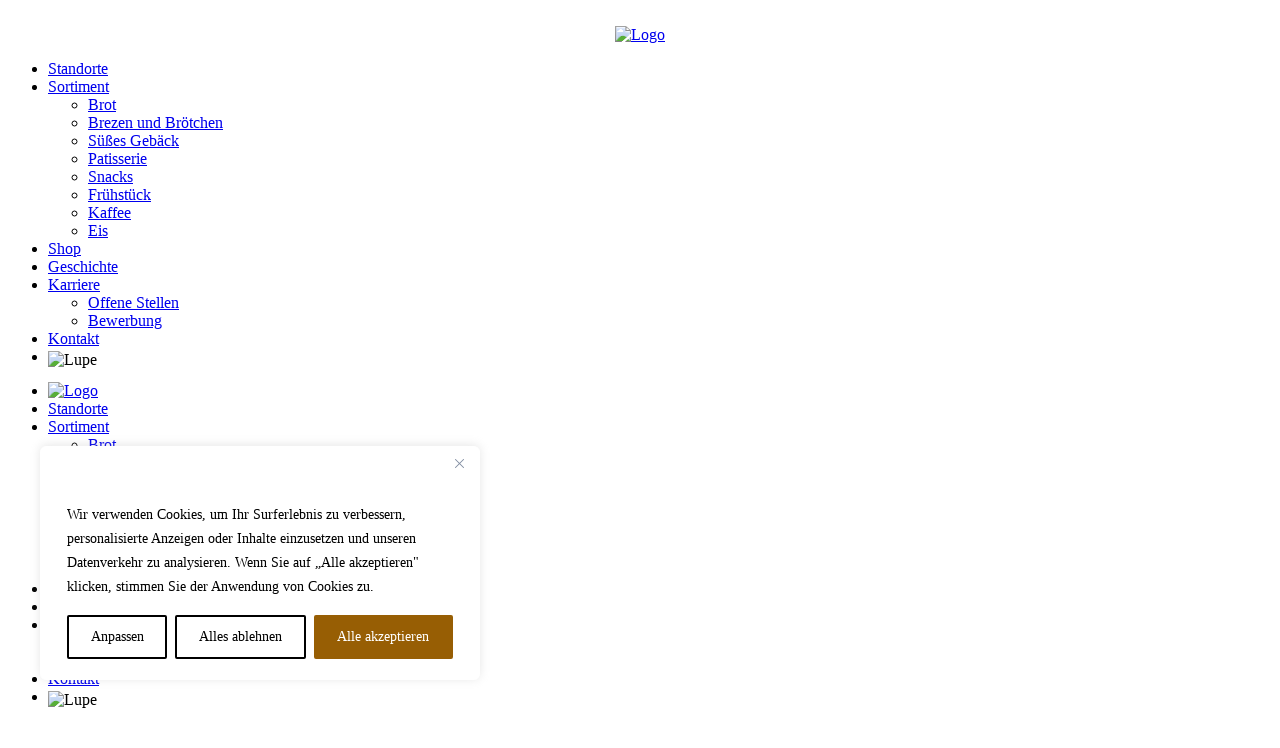

--- FILE ---
content_type: text/html; charset=UTF-8
request_url: https://www.baeckerei-schifferl.de/sortiment/kaffee/
body_size: 31733
content:

<!DOCTYPE html>

<html lang="de">
<head itemscope itemtype="https://schema.org/WebSite">
    <meta charset="utf-8" />
    <meta name="robots" content="index, follow"> 
    <title>Kaffee | Bäckerei Schifferl</title>
    <link rel='stylesheet' href='https://www.baeckerei-schifferl.de/wp-content/themes/Schifferl-Template/style.css?v=202511211541' type='text/css' media='screen' />    <link rel='stylesheet' href='https://www.baeckerei-schifferl.de/wp-content/themes/Schifferl-Template/start.css?v=202511211521' type='text/css' media='screen' />    <link rel='stylesheet' href='https://www.baeckerei-schifferl.de/wp-content/themes/Schifferl-Template/topmenu.css?v=202511211521' type='text/css' media='screen' />    <link rel='stylesheet' href='https://www.baeckerei-schifferl.de/wp-content/themes/Schifferl-Template/footermenu.css?v=202511211521' type='text/css' media='screen' />    <link rel='stylesheet' href='https://www.baeckerei-schifferl.de/wp-content/themes/Schifferl-Template/kontakt.css?v=202601141422' type='text/css' media='screen' />    <link rel='stylesheet' href='https://www.baeckerei-schifferl.de/wp-content/themes/Schifferl-Template/blockstyle.css?v=202511211521' type='text/css' media='screen' />    <link rel='stylesheet' href='https://www.baeckerei-schifferl.de/wp-content/themes/Schifferl-Template/fadeinmenu.css?v=202511211521' type='text/css' media='screen' />    <link rel='stylesheet' href='https://www.baeckerei-schifferl.de/wp-content/themes/Schifferl-Template/responsive.css?v=202511211521' type='text/css' media='screen' />    <link rel='stylesheet' href='https://www.baeckerei-schifferl.de/wp-content/themes/Schifferl-Template/responsive-menu.css?v=202511211521' type='text/css' media='screen' />    <link rel='stylesheet' href='https://www.baeckerei-schifferl.de/wp-content/themes/Schifferl-Template/cookie-notice.css?v=202511211521' type='text/css' media='screen' />    <link rel='stylesheet' href='https://www.baeckerei-schifferl.de/wp-content/themes/Schifferl-Template/suche.css?v=202511211521' type='text/css' media='screen' />    <link rel='stylesheet' href='https://www.baeckerei-schifferl.de/wp-content/themes/Schifferl-Template/blog.css?v=202511211521' type='text/css' media='screen' />    <link rel='stylesheet' href='https://www.baeckerei-schifferl.de/wp-content/themes/Schifferl-Template/kommentare.css?v=202511211521' type='text/css' media='screen' />    <link rel='stylesheet' href='https://www.baeckerei-schifferl.de/wp-content/themes/Schifferl-Template/effekte.css?v=202511211521' type='text/css' media='screen' />    <link rel='stylesheet' href='https://www.baeckerei-schifferl.de/wp-content/themes/Schifferl-Template/beschnitte.css?v=202511211521' type='text/css' media='screen' />    <link rel='stylesheet' href='https://www.baeckerei-schifferl.de/wp-content/themes/Schifferl-Template/sortiment-menu.css?v=202511211521' type='text/css' media='screen' />    <link rel='stylesheet' href='https://www.baeckerei-schifferl.de/wp-content/themes/Schifferl-Template/popstart.css?v=202511211521' type='text/css' media='screen' />    <link rel='stylesheet' href='https://www.baeckerei-schifferl.de/wp-content/themes/Schifferl-Template/produkte.css?v=202511211521' type='text/css' media='screen' />    <link rel='stylesheet' href='https://www.baeckerei-schifferl.de/wp-content/themes/Schifferl-Template/karriere.css?v=202511211521' type='text/css' media='screen' />    <link rel='stylesheet' href='https://www.baeckerei-schifferl.de/wp-content/themes/Schifferl-Template/responsive.css?v=202511211521' type='text/css' media='screen' />      
    
     
      <script src="https://ajax.googleapis.com/ajax/libs/jquery/3.2.1/jquery.min.js"></script>
         <script type="text/javascript" src="https://www.baeckerei-schifferl.de/js/suche.js"></script> 
         <script type="text/javascript" src="https://www.baeckerei-schifferl.de/js/suche-sortiment.js"></script> 
    
	  
     <meta name="viewport" content="width=device-width, initial-scale=1.0, minimum-scale=1.0, user-scalable=yes" />
    
   
<link rel="icon" href="https://www.baeckerei-schifferl.de/wp-content/themes/Schifferl-Template/favicon-32x32.png" sizes="32x32" /><link rel="icon" href="https://www.baeckerei-schifferl.de/wp-content/themes/Schifferl-Template/favicon-192x192.png" sizes="192x192" /><link rel="apple-touch-icon" href="https://www.baeckerei-schifferl.de/wp-content/themes/Schifferl-Template/favicon-180x180.png" /><meta name="msapplication-TileImage" content="https://www.baeckerei-schifferl.de/wp-content/themes/Schifferl-Template/favicon-270x270.png" />
 
<script>
    $(function () {
    $('#kontaktformular input,textarea').focus(function () {
        $(this).data('placeholder', $(this).attr('placeholder'))
               .attr('placeholder', '');
    }).blur(function () {
        $(this).attr('placeholder', $(this).data('placeholder'));
    });
});
</script>
    <meta name='robots' content='index, follow, max-image-preview:large, max-snippet:-1, max-video-preview:-1' />
	<style>img:is([sizes="auto" i], [sizes^="auto," i]) { contain-intrinsic-size: 3000px 1500px }</style>
	
	<!-- This site is optimized with the Yoast SEO plugin v26.5 - https://yoast.com/wordpress/plugins/seo/ -->
	<title>Kaffee - Bäckerei Schifferl</title>
	<link rel="canonical" href="https://www.baeckerei-schifferl.de/sortiment/kaffee/" />
	<meta property="og:locale" content="de_DE" />
	<meta property="og:type" content="article" />
	<meta property="og:title" content="Kaffee - Bäckerei Schifferl" />
	<meta property="og:description" content="Unser Kaffee Entdecke unsere exklusiven Kaffeeangebote und genieße erstklassigen Kaffee zu unschlagbaren Preisen. Ob kräftige Espresso-Röstungen, aromatische Filterkaffees oder edle Spezialitätenkaffees – bei uns findest du das perfekte Angebot für jeden Geschmack. Unsere Kaffeesorten stammen von den besten Anbaugebieten der Welt und werden mit größter Sorgfalt geröstet, um dir ein unvergleichliches Geschmackserlebnis zu bieten. Alle [&hellip;]" />
	<meta property="og:url" content="https://www.baeckerei-schifferl.de/sortiment/kaffee/" />
	<meta property="og:site_name" content="Bäckerei Schifferl" />
	<meta property="article:modified_time" content="2025-02-01T21:08:37+00:00" />
	<meta name="twitter:card" content="summary_large_image" />
	<meta name="twitter:label1" content="Geschätzte Lesezeit" />
	<meta name="twitter:data1" content="2 Minuten" />
	<script type="application/ld+json" class="yoast-schema-graph">{"@context":"https://schema.org","@graph":[{"@type":"WebPage","@id":"https://www.baeckerei-schifferl.de/sortiment/kaffee/","url":"https://www.baeckerei-schifferl.de/sortiment/kaffee/","name":"Kaffee - Bäckerei Schifferl","isPartOf":{"@id":"https://www.baeckerei-schifferl.de/#website"},"datePublished":"2025-02-01T19:47:00+00:00","dateModified":"2025-02-01T21:08:37+00:00","breadcrumb":{"@id":"https://www.baeckerei-schifferl.de/sortiment/kaffee/#breadcrumb"},"inLanguage":"de","potentialAction":[{"@type":"ReadAction","target":["https://www.baeckerei-schifferl.de/sortiment/kaffee/"]}]},{"@type":"BreadcrumbList","@id":"https://www.baeckerei-schifferl.de/sortiment/kaffee/#breadcrumb","itemListElement":[{"@type":"ListItem","position":1,"name":"Startseite","item":"https://www.baeckerei-schifferl.de/"},{"@type":"ListItem","position":2,"name":"Sortiment","item":"https://www.baeckerei-schifferl.de/sortiment/"},{"@type":"ListItem","position":3,"name":"Kaffee"}]},{"@type":"WebSite","@id":"https://www.baeckerei-schifferl.de/#website","url":"https://www.baeckerei-schifferl.de/","name":"Bäckerei Schifferl","description":"","potentialAction":[{"@type":"SearchAction","target":{"@type":"EntryPoint","urlTemplate":"https://www.baeckerei-schifferl.de/?s={search_term_string}"},"query-input":{"@type":"PropertyValueSpecification","valueRequired":true,"valueName":"search_term_string"}}],"inLanguage":"de"}]}</script>
	<!-- / Yoast SEO plugin. -->


<link rel='dns-prefetch' href='//www.baeckerei-schifferl.de' />
<link rel='stylesheet' id='cf7ic_style-css' href='https://www.baeckerei-schifferl.de/wp-content/plugins/contact-form-7-image-captcha/css/cf7ic-style.css?ver=3.3.7' type='text/css' media='all' />
<link rel='stylesheet' id='dnd-upload-cf7-css' href='https://www.baeckerei-schifferl.de/wp-content/plugins/drag-and-drop-multiple-file-upload-contact-form-7/assets/css/dnd-upload-cf7.css?ver=1.3.9.2' type='text/css' media='all' />
<link rel='stylesheet' id='contact-form-7-css' href='https://www.baeckerei-schifferl.de/wp-content/plugins/contact-form-7/includes/css/styles.css?ver=6.1.4' type='text/css' media='all' />
<link rel='stylesheet' id='cvw-pb-animation-styles-css' href='https://www.baeckerei-schifferl.de/wp-content/plugins/cvw-pb-animation/aos.css?ver=6.8.1' type='text/css' media='all' />
<style id='responsive-menu-inline-css' type='text/css'>
/** This file is major component of this plugin so please don't try to edit here. */
#rmp_menu_trigger-3774 {
  width: 30px;
  height: 30px;
  position: fixed;
  top: 10px;
  border-radius: 5px;
  display: none;
  text-decoration: none;
  left: 2%;
  background: #ffffff;
  transition: transform 0.5s, background-color 0.5s;
}
#rmp_menu_trigger-3774:hover, #rmp_menu_trigger-3774:focus {
  background: #ffffff;
  text-decoration: unset;
}
#rmp_menu_trigger-3774.is-active {
  background: #ffffff;
}
#rmp_menu_trigger-3774 .rmp-trigger-box {
  width: 20px;
  color: #ffffff;
}
#rmp_menu_trigger-3774 .rmp-trigger-icon-active, #rmp_menu_trigger-3774 .rmp-trigger-text-open {
  display: none;
}
#rmp_menu_trigger-3774.is-active .rmp-trigger-icon-active, #rmp_menu_trigger-3774.is-active .rmp-trigger-text-open {
  display: inline;
}
#rmp_menu_trigger-3774.is-active .rmp-trigger-icon-inactive, #rmp_menu_trigger-3774.is-active .rmp-trigger-text {
  display: none;
}
#rmp_menu_trigger-3774 .rmp-trigger-label {
  color: #ffffff;
  pointer-events: none;
  line-height: 13px;
  font-family: inherit;
  font-size: 14px;
  display: inline;
  text-transform: inherit;
}
#rmp_menu_trigger-3774 .rmp-trigger-label.rmp-trigger-label-top {
  display: block;
  margin-bottom: 12px;
}
#rmp_menu_trigger-3774 .rmp-trigger-label.rmp-trigger-label-bottom {
  display: block;
  margin-top: 12px;
}
#rmp_menu_trigger-3774 .responsive-menu-pro-inner {
  display: block;
}
#rmp_menu_trigger-3774 .rmp-trigger-icon-inactive .rmp-font-icon {
  color: #000000;
}
#rmp_menu_trigger-3774 .responsive-menu-pro-inner, #rmp_menu_trigger-3774 .responsive-menu-pro-inner::before, #rmp_menu_trigger-3774 .responsive-menu-pro-inner::after {
  width: 20px;
  height: 3px;
  background-color: #000000;
  border-radius: 4px;
  position: absolute;
}
#rmp_menu_trigger-3774 .rmp-trigger-icon-active .rmp-font-icon {
  color: #000000;
}
#rmp_menu_trigger-3774.is-active .responsive-menu-pro-inner, #rmp_menu_trigger-3774.is-active .responsive-menu-pro-inner::before, #rmp_menu_trigger-3774.is-active .responsive-menu-pro-inner::after {
  background-color: #000000;
}
#rmp_menu_trigger-3774:hover .rmp-trigger-icon-inactive .rmp-font-icon {
  color: #000000;
}
#rmp_menu_trigger-3774:not(.is-active):hover .responsive-menu-pro-inner, #rmp_menu_trigger-3774:not(.is-active):hover .responsive-menu-pro-inner::before, #rmp_menu_trigger-3774:not(.is-active):hover .responsive-menu-pro-inner::after {
  background-color: #000000;
}
#rmp_menu_trigger-3774 .responsive-menu-pro-inner::before {
  top: 7px;
}
#rmp_menu_trigger-3774 .responsive-menu-pro-inner::after {
  bottom: 7px;
}
#rmp_menu_trigger-3774.is-active .responsive-menu-pro-inner::after {
  bottom: 0;
}
/* Hamburger menu styling */
@media screen and (max-width: 1000px) {
  /** Menu Title Style */
  /** Menu Additional Content Style */
  #rmp_menu_trigger-3774 {
    display: block;
  }
  #rmp-container-3774 {
    position: fixed;
    top: 0;
    margin: 0;
    transition: transform 0.5s;
    overflow: auto;
    display: block;
    width: 100%;
    background-color: #ffffff;
    background-image: url("");
    height: 100%;
    left: 0;
    padding-top: 80px;
    padding-left: 0px;
    padding-bottom: 0px;
    padding-right: 0px;
  }
  #rmp-menu-wrap-3774 {
    padding-top: 0px;
    padding-left: 0px;
    padding-bottom: 0px;
    padding-right: 0px;
    background-color: #ffffff;
  }
  #rmp-menu-wrap-3774 .rmp-menu, #rmp-menu-wrap-3774 .rmp-submenu {
    width: 100%;
    box-sizing: border-box;
    margin: 0;
    padding: 0;
  }
  #rmp-menu-wrap-3774 .rmp-submenu-depth-1 .rmp-menu-item-link {
    padding-left: "%";
  }
  #rmp-menu-wrap-3774 .rmp-submenu.rmp-submenu-open {
    display: block;
  }
  #rmp-menu-wrap-3774 .rmp-menu-item {
    width: 100%;
    list-style: none;
    margin: 0;
  }
  #rmp-menu-wrap-3774 .rmp-menu-item-link {
    height: 40px;
    line-height: 40px;
    font-size: 18px;
    border-bottom: 1px solid #212121;
    font-family: inherit;
    color: #000000;
    text-align: center;
    background-color: #ffffff;
    font-weight: normal;
    letter-spacing: 0px;
    display: block;
    box-sizing: border-box;
    width: 100%;
    text-decoration: none;
    position: relative;
    overflow: hidden;
    transition: background-color 0.5s, border-color 0.5s, 0.5s;
    padding: 0 "%";
    padding-right: "10px";
  }
  #rmp-menu-wrap-3774 .rmp-menu-item-link:after, #rmp-menu-wrap-3774 .rmp-menu-item-link:before {
    display: none;
  }
  #rmp-menu-wrap-3774 .rmp-menu-item-link:hover, #rmp-menu-wrap-3774 .rmp-menu-item-link:focus {
    color: #000000;
    border-color: #212121;
    background-color: #ffffff;
  }
  #rmp-menu-wrap-3774 .rmp-menu-item-link:focus {
    outline: none;
    border-color: unset;
    box-shadow: unset;
  }
  #rmp-menu-wrap-3774 .rmp-menu-item-link .rmp-font-icon {
    height: 40px;
    line-height: 40px;
    margin-right: 10px;
    font-size: 18px;
  }
  #rmp-menu-wrap-3774 .rmp-menu-current-item .rmp-menu-item-link {
    color: #000000;
    border-color: #212121;
    background-color: #ffffff;
  }
  #rmp-menu-wrap-3774 .rmp-menu-current-item .rmp-menu-item-link:hover, #rmp-menu-wrap-3774 .rmp-menu-current-item .rmp-menu-item-link:focus {
    color: #000000;
    border-color: #3f3f3f;
    background-color: #ffffff;
  }
  #rmp-menu-wrap-3774 .rmp-menu-subarrow {
    position: absolute;
    top: 0;
    bottom: 0;
    text-align: center;
    overflow: hidden;
    background-size: cover;
    overflow: hidden;
    right: 0;
    border-left-style: solid;
    border-left-color: #ffffff;
    border-left-width: 1px;
    height: 40px;
    width: "px";
    color: #000;
    background-color: #ffffff;
  }
  #rmp-menu-wrap-3774 .rmp-menu-subarrow svg {
    fill: #000;
  }
  #rmp-menu-wrap-3774 .rmp-menu-subarrow:hover {
    color: #000000;
    border-color: #ffffff;
    background-color: #ffffff;
  }
  #rmp-menu-wrap-3774 .rmp-menu-subarrow:hover svg {
    fill: #000000;
  }
  #rmp-menu-wrap-3774 .rmp-menu-subarrow .rmp-font-icon {
    margin-right: unset;
  }
  #rmp-menu-wrap-3774 .rmp-menu-subarrow * {
    vertical-align: middle;
    line-height: 40px;
  }
  #rmp-menu-wrap-3774 .rmp-menu-subarrow-active {
    display: block;
    background-size: cover;
    color: #000000;
    border-color: #ffffff;
    background-color: #ffffff;
  }
  #rmp-menu-wrap-3774 .rmp-menu-subarrow-active svg {
    fill: #000000;
  }
  #rmp-menu-wrap-3774 .rmp-menu-subarrow-active:hover {
    color: #000000;
    border-color: #ffffff;
    background-color: #ffffff;
  }
  #rmp-menu-wrap-3774 .rmp-menu-subarrow-active:hover svg {
    fill: #000000;
  }
  #rmp-menu-wrap-3774 .rmp-submenu {
    display: none;
  }
  #rmp-menu-wrap-3774 .rmp-submenu .rmp-menu-item-link {
    height: 30px;
    line-height: 30px;
    letter-spacing: 0px;
    font-size: 14px;
    border-bottom: 1px solid #ebebeb;
    font-family: inherit;
    font-weight: normal;
    color: #707070;
    text-align: center;
    background-color: inherit;
  }
  #rmp-menu-wrap-3774 .rmp-submenu .rmp-menu-item-link:hover, #rmp-menu-wrap-3774 .rmp-submenu .rmp-menu-item-link:focus {
    color: #707070;
    border-color: #ebebeb;
    background-color: inherit;
  }
  #rmp-menu-wrap-3774 .rmp-submenu .rmp-menu-current-item .rmp-menu-item-link {
    color: #707070;
    border-color: #ebebeb;
    background-color: inherit;
  }
  #rmp-menu-wrap-3774 .rmp-submenu .rmp-menu-current-item .rmp-menu-item-link:hover, #rmp-menu-wrap-3774 .rmp-submenu .rmp-menu-current-item .rmp-menu-item-link:focus {
    color: #707070;
    border-color: #ebebeb;
    background-color: inherit;
  }
  #rmp-menu-wrap-3774 .rmp-submenu .rmp-menu-subarrow {
    right: 0;
    border-right: unset;
    border-left-style: solid;
    border-left-color: #1d4354;
    border-left-width: 0px;
    height: 39px;
    line-height: 39px;
    width: 40px;
    color: #fff;
    background-color: inherit;
  }
  #rmp-menu-wrap-3774 .rmp-submenu .rmp-menu-subarrow:hover {
    color: #fff;
    border-color: #3f3f3f;
    background-color: inherit;
  }
  #rmp-menu-wrap-3774 .rmp-submenu .rmp-menu-subarrow-active {
    color: #fff;
    border-color: #1d4354;
    background-color: inherit;
  }
  #rmp-menu-wrap-3774 .rmp-submenu .rmp-menu-subarrow-active:hover {
    color: #fff;
    border-color: #3f3f3f;
    background-color: inherit;
  }
  #rmp-menu-wrap-3774 .rmp-menu-item-description {
    margin: 0;
    padding: 5px "%";
    opacity: 0.8;
    color: #000000;
  }
  #rmp-search-box-3774 {
    display: block;
    padding-top: 0px;
    padding-left: 5%;
    padding-bottom: 0px;
    padding-right: 5%;
  }
  #rmp-search-box-3774 .rmp-search-form {
    margin: 0;
  }
  #rmp-search-box-3774 .rmp-search-box {
    background: #ffffff;
    border: 1px solid #dadada;
    color: #333333;
    width: 100%;
    padding: 0 5%;
    border-radius: 30px;
    height: 45px;
    -webkit-appearance: none;
  }
  #rmp-search-box-3774 .rmp-search-box::placeholder {
    color: #c7c7cd;
  }
  #rmp-search-box-3774 .rmp-search-box:focus {
    background-color: #ffffff;
    outline: 2px solid #dadada;
    color: #333333;
  }
  #rmp-menu-title-3774 {
    background-color: #ffffff;
    color: #000000;
    text-align: center;
    font-size: 13px;
    padding-top: 0px;
    padding-left: 5%;
    padding-bottom: 0%;
    padding-right: 5%;
    font-weight: 400;
    transition: background-color 0.5s, border-color 0.5s, color 0.5s;
  }
  #rmp-menu-title-3774:hover {
    background-color: #ffffff;
    color: #000000;
  }
  #rmp-menu-title-3774 > .rmp-menu-title-link {
    color: #000000;
    width: 100%;
    background-color: unset;
    text-decoration: none;
  }
  #rmp-menu-title-3774 > .rmp-menu-title-link:hover {
    color: #000000;
  }
  #rmp-menu-title-3774 .rmp-font-icon {
    font-size: 13px;
  }
  #rmp-menu-title-3774 .rmp-menu-title-image {
    height: 50px;
  }
  #rmp-menu-additional-content-3774 {
    padding-top: 0px;
    padding-left: 5%;
    padding-bottom: 0px;
    padding-right: 5%;
    color: #ffffff;
    text-align: center;
    font-size: 16px;
  }
}
/**
This file contents common styling of menus.
*/
.rmp-container {
  display: none;
  visibility: visible;
  padding: 0px 0px 0px 0px;
  z-index: 99998;
  transition: all 0.3s;
  /** Scrolling bar in menu setting box **/
}
.rmp-container.rmp-fade-top, .rmp-container.rmp-fade-left, .rmp-container.rmp-fade-right, .rmp-container.rmp-fade-bottom {
  display: none;
}
.rmp-container.rmp-slide-left, .rmp-container.rmp-push-left {
  transform: translateX(-100%);
  -ms-transform: translateX(-100%);
  -webkit-transform: translateX(-100%);
  -moz-transform: translateX(-100%);
}
.rmp-container.rmp-slide-left.rmp-menu-open, .rmp-container.rmp-push-left.rmp-menu-open {
  transform: translateX(0);
  -ms-transform: translateX(0);
  -webkit-transform: translateX(0);
  -moz-transform: translateX(0);
}
.rmp-container.rmp-slide-right, .rmp-container.rmp-push-right {
  transform: translateX(100%);
  -ms-transform: translateX(100%);
  -webkit-transform: translateX(100%);
  -moz-transform: translateX(100%);
}
.rmp-container.rmp-slide-right.rmp-menu-open, .rmp-container.rmp-push-right.rmp-menu-open {
  transform: translateX(0);
  -ms-transform: translateX(0);
  -webkit-transform: translateX(0);
  -moz-transform: translateX(0);
}
.rmp-container.rmp-slide-top, .rmp-container.rmp-push-top {
  transform: translateY(-100%);
  -ms-transform: translateY(-100%);
  -webkit-transform: translateY(-100%);
  -moz-transform: translateY(-100%);
}
.rmp-container.rmp-slide-top.rmp-menu-open, .rmp-container.rmp-push-top.rmp-menu-open {
  transform: translateY(0);
  -ms-transform: translateY(0);
  -webkit-transform: translateY(0);
  -moz-transform: translateY(0);
}
.rmp-container.rmp-slide-bottom, .rmp-container.rmp-push-bottom {
  transform: translateY(100%);
  -ms-transform: translateY(100%);
  -webkit-transform: translateY(100%);
  -moz-transform: translateY(100%);
}
.rmp-container.rmp-slide-bottom.rmp-menu-open, .rmp-container.rmp-push-bottom.rmp-menu-open {
  transform: translateX(0);
  -ms-transform: translateX(0);
  -webkit-transform: translateX(0);
  -moz-transform: translateX(0);
}
.rmp-container::-webkit-scrollbar {
  width: 0px;
}
.rmp-container ::-webkit-scrollbar-track {
  box-shadow: inset 0 0 5px transparent;
}
.rmp-container ::-webkit-scrollbar-thumb {
  background: transparent;
}
.rmp-container ::-webkit-scrollbar-thumb:hover {
  background: transparent;
}
.rmp-container .rmp-menu-wrap .rmp-menu {
  transition: none;
  border-radius: 0;
  box-shadow: none;
  background: none;
  border: 0;
  bottom: auto;
  box-sizing: border-box;
  clip: auto;
  color: #666;
  display: block;
  float: none;
  font-family: inherit;
  font-size: 14px;
  height: auto;
  left: auto;
  line-height: 1.7;
  list-style-type: none;
  margin: 0;
  min-height: auto;
  max-height: none;
  opacity: 1;
  outline: none;
  overflow: visible;
  padding: 0;
  position: relative;
  pointer-events: auto;
  right: auto;
  text-align: left;
  text-decoration: none;
  text-indent: 0;
  text-transform: none;
  transform: none;
  top: auto;
  visibility: inherit;
  width: auto;
  word-wrap: break-word;
  white-space: normal;
}
.rmp-container .rmp-menu-additional-content {
  display: block;
  word-break: break-word;
}
.rmp-container .rmp-menu-title {
  display: flex;
  flex-direction: column;
}
.rmp-container .rmp-menu-title .rmp-menu-title-image {
  max-width: 100%;
  margin-bottom: 15px;
  display: block;
  margin: auto;
  margin-bottom: 15px;
}
button.rmp_menu_trigger {
  z-index: 999999;
  overflow: hidden;
  outline: none;
  border: 0;
  display: none;
  margin: 0;
  transition: transform 0.5s, background-color 0.5s;
  padding: 0;
}
button.rmp_menu_trigger .responsive-menu-pro-inner::before, button.rmp_menu_trigger .responsive-menu-pro-inner::after {
  content: "";
  display: block;
}
button.rmp_menu_trigger .responsive-menu-pro-inner::before {
  top: 10px;
}
button.rmp_menu_trigger .responsive-menu-pro-inner::after {
  bottom: 10px;
}
button.rmp_menu_trigger .rmp-trigger-box {
  width: 40px;
  display: inline-block;
  position: relative;
  pointer-events: none;
  vertical-align: super;
}
/*  Menu Trigger Boring Animation */
.rmp-menu-trigger-boring .responsive-menu-pro-inner {
  transition-property: none;
}
.rmp-menu-trigger-boring .responsive-menu-pro-inner::after, .rmp-menu-trigger-boring .responsive-menu-pro-inner::before {
  transition-property: none;
}
.rmp-menu-trigger-boring.is-active .responsive-menu-pro-inner {
  transform: rotate(45deg);
}
.rmp-menu-trigger-boring.is-active .responsive-menu-pro-inner:before {
  top: 0;
  opacity: 0;
}
.rmp-menu-trigger-boring.is-active .responsive-menu-pro-inner:after {
  bottom: 0;
  transform: rotate(-90deg);
}

</style>
<link rel='stylesheet' id='dashicons-css' href='https://www.baeckerei-schifferl.de/wp-includes/css/dashicons.min.css?ver=6.8.1' type='text/css' media='all' />
<link rel='stylesheet' id='simple-spoiler-style-css' href='https://www.baeckerei-schifferl.de/wp-content/plugins/simple-spoiler/css/simple-spoiler.min.css?ver=1.5' type='text/css' media='all' />
<link rel='stylesheet' id='siteorigin-panels-front-css' href='https://www.baeckerei-schifferl.de/wp-content/plugins/siteorigin-panels/css/front-flex.min.css?ver=2.33.4' type='text/css' media='all' />
<link rel='stylesheet' id='sow-image-default-8b5b6f678277-3981-css' href='https://www.baeckerei-schifferl.de/wp-content/uploads/siteorigin-widgets/sow-image-default-8b5b6f678277-3981.css?ver=6.8.1' type='text/css' media='all' />
<link rel='stylesheet' id='wpa-style-css' href='https://www.baeckerei-schifferl.de/wp-content/plugins/wp-accessibility/css/wpa-style.css?ver=2.2.6' type='text/css' media='all' />
<style id='wpa-style-inline-css' type='text/css'>

.wpa-visible-ltr#skiplinks a,  .wpa-visible-ltr#skiplinks a:visited {
	background-color: #fff;
	box-shadow: 0 0 2px 2px rgba(0, 0, 0, 0.2);
	color: #333;
	display: block;
	font-weight: 600;
	height: auto;
	line-height: normal;
	padding: 15px 23px 14px;
	position: absolute;
	left: 6px;
	top: var(--admin-bar-top);
	text-decoration: none;
	text-transform: none;
	width: auto;
	z-index: 100000;
}
.wpa-visible-ltr#skiplinks a:active, .wpa-visible-ltr#skiplinks a:hover, .wpa-visible-ltr#skiplinks a:focus {
	background-color: #f1f1f1;
	box-shadow: 0 0 2px 2px rgba(0, 0, 0, 0.6);
	color: #0073aa;
	display: block;
	font-weight: 600;
	height: auto;
	line-height: normal;
	padding: 15px 23px 14px;
	position: absolute;
	left: 6px;
	top: var(--admin-bar-top);
	text-decoration: none;
	text-transform: none;
	width: auto;
	z-index: 100000;
}
	
		:focus { outline: 2px solid #000000!important; outline-offset: 2px !important; }
		:root { --admin-bar-top : 7px; }
</style>
<link rel='stylesheet' id='ari-fancybox-css' href='https://www.baeckerei-schifferl.de/wp-content/plugins/ari-fancy-lightbox/assets/fancybox/jquery.fancybox.min.css?ver=1.4.1' type='text/css' media='all' />
<style id='ari-fancybox-inline-css' type='text/css'>
BODY .fancybox-container{z-index:200000}BODY .fancybox-is-open .fancybox-bg{opacity:0.5}BODY .fancybox-bg {background-color:#0a0707}BODY .fancybox-thumbs {background-color:#ffffff}
</style>
<!--n2css--><!--n2js--><script type="text/javascript" id="cookie-law-info-js-extra">
/* <![CDATA[ */
var _ckyConfig = {"_ipData":[],"_assetsURL":"https:\/\/www.baeckerei-schifferl.de\/wp-content\/plugins\/cookie-law-info\/lite\/frontend\/images\/","_publicURL":"https:\/\/www.baeckerei-schifferl.de","_expiry":"365","_categories":[{"name":"Google Maps","slug":"google-maps","isNecessary":false,"ccpaDoNotSell":true,"cookies":[{"cookieID":"google-maps","domain":"www.baeckerei-schifferl.de","provider":""}],"active":true,"defaultConsent":{"gdpr":false,"ccpa":false}},{"name":"Notwendige Cookies","slug":"necessary","isNecessary":true,"ccpaDoNotSell":true,"cookies":[],"active":true,"defaultConsent":{"gdpr":true,"ccpa":true}},{"name":"Google-Analytics","slug":"google-analytics","isNecessary":false,"ccpaDoNotSell":true,"cookies":[{"cookieID":"google-analytics","domain":"www.baeckerei-schifferl.de","provider":""}],"active":true,"defaultConsent":{"gdpr":false,"ccpa":false}}],"_activeLaw":"gdpr","_rootDomain":"","_block":"1","_showBanner":"1","_bannerConfig":{"settings":{"type":"box","preferenceCenterType":"sidebar-right","position":"bottom-left","applicableLaw":"gdpr"},"behaviours":{"reloadBannerOnAccept":true,"loadAnalyticsByDefault":false,"animations":{"onLoad":"animate","onHide":"sticky"}},"config":{"revisitConsent":{"status":true,"tag":"revisit-consent","position":"bottom-right","meta":{"url":"#"},"styles":{"background-color":"#34160F"},"elements":{"title":{"type":"text","tag":"revisit-consent-title","status":true,"styles":{"color":"#0056a7"}}}},"preferenceCenter":{"toggle":{"status":true,"tag":"detail-category-toggle","type":"toggle","states":{"active":{"styles":{"background-color":"#1863DC"}},"inactive":{"styles":{"background-color":"#D0D5D2"}}}}},"categoryPreview":{"status":false,"toggle":{"status":true,"tag":"detail-category-preview-toggle","type":"toggle","states":{"active":{"styles":{"background-color":"#1863DC"}},"inactive":{"styles":{"background-color":"#D0D5D2"}}}}},"videoPlaceholder":{"status":true,"styles":{"background-color":"#000000","border-color":"#000000","color":"#ffffff"}},"readMore":{"status":false,"tag":"readmore-button","type":"link","meta":{"noFollow":true,"newTab":true},"styles":{"color":"#444","background-color":"transparent","border-color":"transparent"}},"showMore":{"status":true,"tag":"show-desc-button","type":"button","styles":{"color":"#1863DC"}},"showLess":{"status":true,"tag":"hide-desc-button","type":"button","styles":{"color":"#1863DC"}},"alwaysActive":{"status":true,"tag":"always-active","styles":{"color":"#008000"}},"manualLinks":{"status":true,"tag":"manual-links","type":"link","styles":{"color":"#1863DC"}},"auditTable":{"status":false},"optOption":{"status":true,"toggle":{"status":true,"tag":"optout-option-toggle","type":"toggle","states":{"active":{"styles":{"background-color":"#1863dc"}},"inactive":{"styles":{"background-color":"#FFFFFF"}}}}}}},"_version":"3.3.8","_logConsent":"1","_tags":[{"tag":"accept-button","styles":{"color":"#ffffff","background-color":"#975E04","border-color":"#975E04"}},{"tag":"reject-button","styles":{"color":"#000000","background-color":"TRANSPARENT","border-color":"#000000"}},{"tag":"settings-button","styles":{"color":"#000000","background-color":"TRANSPARENT","border-color":"#000000"}},{"tag":"readmore-button","styles":{"color":"#444","background-color":"transparent","border-color":"transparent"}},{"tag":"donotsell-button","styles":{"color":"#333333","background-color":"","border-color":""}},{"tag":"show-desc-button","styles":{"color":"#1863DC"}},{"tag":"hide-desc-button","styles":{"color":"#1863DC"}},{"tag":"cky-always-active","styles":[]},{"tag":"cky-link","styles":[]},{"tag":"accept-button","styles":{"color":"#ffffff","background-color":"#975E04","border-color":"#975E04"}},{"tag":"revisit-consent","styles":{"background-color":"#34160F"}}],"_shortCodes":[{"key":"cky_readmore","content":"<a href=\"https:\/\/www.baeckerei-schifferl.de\" class=\"cky-policy\" aria-label=\"Read More\" target=\"_blank\" rel=\"noopener\" data-cky-tag=\"readmore-button\">Read More<\/a>","tag":"readmore-button","status":false,"attributes":{"rel":"nofollow","target":"_blank"}},{"key":"cky_show_desc","content":"<button class=\"cky-show-desc-btn\" data-cky-tag=\"show-desc-button\" aria-label=\"Mehr zeigen\">Mehr zeigen<\/button>","tag":"show-desc-button","status":true,"attributes":[]},{"key":"cky_hide_desc","content":"<button class=\"cky-show-desc-btn\" data-cky-tag=\"hide-desc-button\" aria-label=\"Weniger zeigen\">Weniger zeigen<\/button>","tag":"hide-desc-button","status":true,"attributes":[]},{"key":"cky_optout_show_desc","content":"[cky_optout_show_desc]","tag":"optout-show-desc-button","status":true,"attributes":[]},{"key":"cky_optout_hide_desc","content":"[cky_optout_hide_desc]","tag":"optout-hide-desc-button","status":true,"attributes":[]},{"key":"cky_category_toggle_label","content":"[cky_{{status}}_category_label] [cky_preference_{{category_slug}}_title]","tag":"","status":true,"attributes":[]},{"key":"cky_enable_category_label","content":"Erm\u00f6glichen","tag":"","status":true,"attributes":[]},{"key":"cky_disable_category_label","content":"Deaktivieren","tag":"","status":true,"attributes":[]},{"key":"cky_video_placeholder","content":"<div class=\"video-placeholder-normal\" data-cky-tag=\"video-placeholder\" id=\"[UNIQUEID]\"><p class=\"video-placeholder-text-normal\" data-cky-tag=\"placeholder-title\">Bitte akzeptieren Sie die Cookie-Einwilligung<\/p><\/div>","tag":"","status":true,"attributes":[]},{"key":"cky_enable_optout_label","content":"Erm\u00f6glichen","tag":"","status":true,"attributes":[]},{"key":"cky_disable_optout_label","content":"Deaktivieren","tag":"","status":true,"attributes":[]},{"key":"cky_optout_toggle_label","content":"[cky_{{status}}_optout_label] [cky_optout_option_title]","tag":"","status":true,"attributes":[]},{"key":"cky_optout_option_title","content":"Verkaufen oder teilen Sie meine pers\u00f6nlichen Daten nicht","tag":"","status":true,"attributes":[]},{"key":"cky_optout_close_label","content":"Nah dran","tag":"","status":true,"attributes":[]},{"key":"cky_preference_close_label","content":"Nah dran","tag":"","status":true,"attributes":[]}],"_rtl":"","_language":"de","_providersToBlock":[]};
var _ckyStyles = {"css":".cky-overlay{background: #000000; opacity: 0.4; position: fixed; top: 0; left: 0; width: 100%; height: 100%; z-index: 99999999;}.cky-hide{display: none;}.cky-btn-revisit-wrapper{display: flex; align-items: center; justify-content: center; background: #0056a7; width: 45px; height: 45px; border-radius: 50%; position: fixed; z-index: 999999; cursor: pointer;}.cky-revisit-bottom-left{bottom: 15px; left: 15px;}.cky-revisit-bottom-right{bottom: 15px; right: 15px;}.cky-btn-revisit-wrapper .cky-btn-revisit{display: flex; align-items: center; justify-content: center; background: none; border: none; cursor: pointer; position: relative; margin: 0; padding: 0;}.cky-btn-revisit-wrapper .cky-btn-revisit img{max-width: fit-content; margin: 0; height: 30px; width: 30px;}.cky-revisit-bottom-left:hover::before{content: attr(data-tooltip); position: absolute; background: #4e4b66; color: #ffffff; left: calc(100% + 7px); font-size: 12px; line-height: 16px; width: max-content; padding: 4px 8px; border-radius: 4px;}.cky-revisit-bottom-left:hover::after{position: absolute; content: \"\"; border: 5px solid transparent; left: calc(100% + 2px); border-left-width: 0; border-right-color: #4e4b66;}.cky-revisit-bottom-right:hover::before{content: attr(data-tooltip); position: absolute; background: #4e4b66; color: #ffffff; right: calc(100% + 7px); font-size: 12px; line-height: 16px; width: max-content; padding: 4px 8px; border-radius: 4px;}.cky-revisit-bottom-right:hover::after{position: absolute; content: \"\"; border: 5px solid transparent; right: calc(100% + 2px); border-right-width: 0; border-left-color: #4e4b66;}.cky-revisit-hide{display: none;}.cky-consent-container{position: fixed; width: 440px; box-sizing: border-box; z-index: 9999999; border-radius: 6px;}.cky-consent-container .cky-consent-bar{background: #ffffff; border: 1px solid; padding: 20px 26px; box-shadow: 0 -1px 10px 0 #acabab4d; border-radius: 6px;}.cky-box-bottom-left{bottom: 40px; left: 40px;}.cky-box-bottom-right{bottom: 40px; right: 40px;}.cky-box-top-left{top: 40px; left: 40px;}.cky-box-top-right{top: 40px; right: 40px;}.cky-custom-brand-logo-wrapper .cky-custom-brand-logo{width: 100px; height: auto; margin: 0 0 12px 0;}.cky-notice .cky-title{color: #212121; font-weight: 700; font-size: 18px; line-height: 24px; margin: 0 0 12px 0;}.cky-notice-des *, .cky-preference-content-wrapper *, .cky-accordion-header-des *, .cky-gpc-wrapper .cky-gpc-desc *{font-size: 14px;}.cky-notice-des{color: #212121; font-size: 14px; line-height: 24px; font-weight: 400;}.cky-notice-des img{min-height: 25px; min-width: 25px;}.cky-consent-bar .cky-notice-des p, .cky-gpc-wrapper .cky-gpc-desc p, .cky-preference-body-wrapper .cky-preference-content-wrapper p, .cky-accordion-header-wrapper .cky-accordion-header-des p, .cky-cookie-des-table li div:last-child p{color: inherit; margin-top: 0;}.cky-notice-des P:last-child, .cky-preference-content-wrapper p:last-child, .cky-cookie-des-table li div:last-child p:last-child, .cky-gpc-wrapper .cky-gpc-desc p:last-child{margin-bottom: 0;}.cky-notice-des a.cky-policy, .cky-notice-des button.cky-policy{font-size: 14px; color: #1863dc; white-space: nowrap; cursor: pointer; background: transparent; border: 1px solid; text-decoration: underline;}.cky-notice-des button.cky-policy{padding: 0;}.cky-notice-des a.cky-policy:focus-visible, .cky-notice-des button.cky-policy:focus-visible, .cky-preference-content-wrapper .cky-show-desc-btn:focus-visible, .cky-accordion-header .cky-accordion-btn:focus-visible, .cky-preference-header .cky-btn-close:focus-visible, .cky-switch input[type=\"checkbox\"]:focus-visible, .cky-footer-wrapper a:focus-visible, .cky-btn:focus-visible{outline: 2px solid #1863dc; outline-offset: 2px;}.cky-btn:focus:not(:focus-visible), .cky-accordion-header .cky-accordion-btn:focus:not(:focus-visible), .cky-preference-content-wrapper .cky-show-desc-btn:focus:not(:focus-visible), .cky-btn-revisit-wrapper .cky-btn-revisit:focus:not(:focus-visible), .cky-preference-header .cky-btn-close:focus:not(:focus-visible), .cky-consent-bar .cky-banner-btn-close:focus:not(:focus-visible){outline: 0;}button.cky-show-desc-btn:not(:hover):not(:active){color: #1863dc; background: transparent;}button.cky-accordion-btn:not(:hover):not(:active), button.cky-banner-btn-close:not(:hover):not(:active), button.cky-btn-revisit:not(:hover):not(:active), button.cky-btn-close:not(:hover):not(:active){background: transparent;}.cky-consent-bar button:hover, .cky-modal.cky-modal-open button:hover, .cky-consent-bar button:focus, .cky-modal.cky-modal-open button:focus{text-decoration: none;}.cky-notice-btn-wrapper{display: flex; justify-content: flex-start; align-items: center; flex-wrap: wrap; margin-top: 16px;}.cky-notice-btn-wrapper .cky-btn{text-shadow: none; box-shadow: none;}.cky-btn{flex: auto; max-width: 100%; font-size: 14px; font-family: inherit; line-height: 24px; padding: 8px; font-weight: 500; margin: 0 8px 0 0; border-radius: 2px; cursor: pointer; text-align: center; text-transform: none; min-height: 0;}.cky-btn:hover{opacity: 0.8;}.cky-btn-customize{color: #1863dc; background: transparent; border: 2px solid #1863dc;}.cky-btn-reject{color: #1863dc; background: transparent; border: 2px solid #1863dc;}.cky-btn-accept{background: #1863dc; color: #ffffff; border: 2px solid #1863dc;}.cky-btn:last-child{margin-right: 0;}@media (max-width: 576px){.cky-box-bottom-left{bottom: 0; left: 0;}.cky-box-bottom-right{bottom: 0; right: 0;}.cky-box-top-left{top: 0; left: 0;}.cky-box-top-right{top: 0; right: 0;}} @media (max-width: 440px){.cky-box-bottom-left, .cky-box-bottom-right, .cky-box-top-left, .cky-box-top-right{width: 100%; max-width: 100%;}.cky-consent-container .cky-consent-bar{padding: 20px 0;}.cky-custom-brand-logo-wrapper, .cky-notice .cky-title, .cky-notice-des, .cky-notice-btn-wrapper{padding: 0 24px;}.cky-notice-des{max-height: 40vh; overflow-y: scroll;}.cky-notice-btn-wrapper{flex-direction: column; margin-top: 0;}.cky-btn{width: 100%; margin: 10px 0 0 0;}.cky-notice-btn-wrapper .cky-btn-customize{order: 2;}.cky-notice-btn-wrapper .cky-btn-reject{order: 3;}.cky-notice-btn-wrapper .cky-btn-accept{order: 1; margin-top: 16px;}} @media (max-width: 352px){.cky-notice .cky-title{font-size: 16px;}.cky-notice-des *{font-size: 12px;}.cky-notice-des, .cky-btn{font-size: 12px;}} .cky-modal.cky-sidebar-left.cky-modal-open, .cky-modal.cky-sidebar-right.cky-modal-open{overflow-x: hidden; overflow-y: auto; transform: translate(0); transition-duration: 0.4s; transition-property: transform;}.cky-modal{background: #ffffff; z-index: 999999999; color: #212121; bottom: 0; box-sizing: border-box; overflow-x: visible; overflow-y: visible; position: fixed; top: 0; max-width: 100%;}.cky-modal.cky-sidebar-left{left: 0; transform: translate(-100%);}.cky-modal.cky-sidebar-right{right: 0; transform: translate(100%);}.cky-preference-center{height: 100vh; overflow: hidden; width: 480px; display: flex; flex-direction: column;}.cky-preference-header{display: flex; align-items: center; justify-content: space-between; padding: 22px 24px; border-bottom: 1px solid;}.cky-preference-header .cky-preference-title{font-size: 18px; font-weight: 700; line-height: 24px;}.cky-preference-header .cky-btn-close{margin: 0; cursor: pointer; vertical-align: middle; padding: 0; background: none; border: none; width: 24px; height: 24px; min-height: 0; line-height: 0; text-shadow: none; box-shadow: none;}.cky-preference-header .cky-btn-close img{margin: 0; height: 10px; width: 10px;}.cky-preference-body-wrapper{padding: 0 24px; flex: 1; overflow: auto; box-sizing: border-box;}.cky-preference-content-wrapper, .cky-gpc-wrapper .cky-gpc-desc{font-size: 14px; line-height: 24px; font-weight: 400; padding: 12px 0;}.cky-preference-content-wrapper{border-bottom: 1px solid;}.cky-preference-content-wrapper img{min-height: 25px; min-width: 25px;}.cky-preference-content-wrapper .cky-show-desc-btn{font-size: 14px; font-family: inherit; color: #1863dc; text-decoration: none; line-height: 24px; padding: 0; margin: 0; white-space: nowrap; cursor: pointer; background: transparent; border-color: transparent; text-transform: none; min-height: 0; text-shadow: none; box-shadow: none;}.cky-accordion-wrapper{margin-bottom: 10px;}.cky-accordion{border-bottom: 1px solid;}.cky-accordion:last-child{border-bottom: none;}.cky-accordion .cky-accordion-item{display: flex; margin-top: 10px;}.cky-accordion .cky-accordion-body{display: none;}.cky-accordion.cky-accordion-active .cky-accordion-body{display: block; padding: 0 22px; margin-bottom: 16px;}.cky-accordion-header-wrapper{cursor: pointer; width: 100%;}.cky-accordion-item .cky-accordion-header{display: flex; justify-content: space-between; align-items: center;}.cky-accordion-header .cky-accordion-btn{font-size: 16px; font-family: inherit; color: #212121; line-height: 24px; background: none; border: none; font-weight: 700; padding: 0; margin: 0; cursor: pointer; text-transform: none; min-height: 0; text-shadow: none; box-shadow: none;}.cky-accordion-header .cky-always-active{color: #008000; font-weight: 600; line-height: 24px; font-size: 14px;}.cky-accordion-header-des{font-size: 14px; line-height: 24px; margin: 10px 0 16px 0;}.cky-accordion-chevron{margin-right: 22px; position: relative; cursor: pointer;}.cky-accordion-chevron-hide{display: none;}.cky-accordion .cky-accordion-chevron i::before{content: \"\"; position: absolute; border-right: 1.4px solid; border-bottom: 1.4px solid; border-color: inherit; height: 6px; width: 6px; -webkit-transform: rotate(-45deg); -moz-transform: rotate(-45deg); -ms-transform: rotate(-45deg); -o-transform: rotate(-45deg); transform: rotate(-45deg); transition: all 0.2s ease-in-out; top: 8px;}.cky-accordion.cky-accordion-active .cky-accordion-chevron i::before{-webkit-transform: rotate(45deg); -moz-transform: rotate(45deg); -ms-transform: rotate(45deg); -o-transform: rotate(45deg); transform: rotate(45deg);}.cky-audit-table{background: #f4f4f4; border-radius: 6px;}.cky-audit-table .cky-empty-cookies-text{color: inherit; font-size: 12px; line-height: 24px; margin: 0; padding: 10px;}.cky-audit-table .cky-cookie-des-table{font-size: 12px; line-height: 24px; font-weight: normal; padding: 15px 10px; border-bottom: 1px solid; border-bottom-color: inherit; margin: 0;}.cky-audit-table .cky-cookie-des-table:last-child{border-bottom: none;}.cky-audit-table .cky-cookie-des-table li{list-style-type: none; display: flex; padding: 3px 0;}.cky-audit-table .cky-cookie-des-table li:first-child{padding-top: 0;}.cky-cookie-des-table li div:first-child{width: 100px; font-weight: 600; word-break: break-word; word-wrap: break-word;}.cky-cookie-des-table li div:last-child{flex: 1; word-break: break-word; word-wrap: break-word; margin-left: 8px;}.cky-footer-shadow{display: block; width: 100%; height: 40px; background: linear-gradient(180deg, rgba(255, 255, 255, 0) 0%, #ffffff 100%); position: absolute; bottom: calc(100% - 1px);}.cky-footer-wrapper{position: relative;}.cky-prefrence-btn-wrapper{padding: 22px 24px; border-top: 1px solid;}.cky-prefrence-btn-wrapper .cky-btn{width: 100%; text-shadow: none; box-shadow: none; margin: 8px 0 0 0;}.cky-prefrence-btn-wrapper .cky-btn:first-child{margin: 0;}.cky-btn-preferences{color: #1863dc; background: transparent; border: 2px solid #1863dc;}.cky-preference-header, .cky-preference-body-wrapper, .cky-preference-content-wrapper, .cky-accordion-wrapper, .cky-accordion, .cky-accordion-wrapper, .cky-footer-wrapper, .cky-prefrence-btn-wrapper{border-color: inherit;}@media (max-width: 576px){.cky-accordion.cky-accordion-active .cky-accordion-body{padding-right: 0;}} @media (max-width: 480px){.cky-preference-center{width: 100%;}} @media (max-width: 425px){.cky-accordion-chevron{margin-right: 15px;}.cky-notice-btn-wrapper{margin-top: 0;}.cky-accordion.cky-accordion-active .cky-accordion-body{padding: 0 15px;}} @media (max-width: 352px){.cky-preference-header .cky-preference-title{font-size: 16px;}.cky-preference-header{padding: 16px 24px;}.cky-preference-content-wrapper *, .cky-accordion-header-des *{font-size: 12px;}.cky-preference-content-wrapper, .cky-preference-content-wrapper .cky-show-more, .cky-accordion-header .cky-always-active, .cky-accordion-header-des, .cky-preference-content-wrapper .cky-show-desc-btn, .cky-notice-des a.cky-policy{font-size: 12px;}.cky-accordion-header .cky-accordion-btn{font-size: 14px;}} .cky-switch{display: flex;}.cky-switch input[type=\"checkbox\"]{position: relative; width: 44px; height: 24px; margin: 0; background: #d0d5d2; appearance: none; -webkit-appearance: none; border-radius: 50px; cursor: pointer; outline: 0; border: none; top: 0;}.cky-switch input[type=\"checkbox\"]:checked{background: #1863dc;}.cky-switch input[type=\"checkbox\"]:before{position: absolute; content: \"\"; height: 20px; width: 20px; left: 2px; bottom: 2px; border-radius: 50%; background-color: white; -webkit-transition: 0.4s; transition: 0.4s; margin: 0;}.cky-switch input[type=\"checkbox\"]:after{display: none;}.cky-switch input[type=\"checkbox\"]:checked:before{-webkit-transform: translateX(20px); -ms-transform: translateX(20px); transform: translateX(20px);}@media (max-width: 425px){.cky-switch input[type=\"checkbox\"]{width: 38px; height: 21px;}.cky-switch input[type=\"checkbox\"]:before{height: 17px; width: 17px;}.cky-switch input[type=\"checkbox\"]:checked:before{-webkit-transform: translateX(17px); -ms-transform: translateX(17px); transform: translateX(17px);}} .cky-consent-bar .cky-banner-btn-close{position: absolute; right: 9px; top: 5px; background: none; border: none; cursor: pointer; padding: 0; margin: 0; min-height: 0; line-height: 0; height: 24px; width: 24px; text-shadow: none; box-shadow: none;}.cky-consent-bar .cky-banner-btn-close img{height: 9px; width: 9px; margin: 0;}.cky-notice-group{font-size: 14px; line-height: 24px; font-weight: 400; color: #212121;}.cky-notice-btn-wrapper .cky-btn-do-not-sell{font-size: 14px; line-height: 24px; padding: 6px 0; margin: 0; font-weight: 500; background: none; border-radius: 2px; border: none; white-space: nowrap; cursor: pointer; text-align: left; color: #1863dc; background: transparent; border-color: transparent; box-shadow: none; text-shadow: none;}.cky-consent-bar .cky-banner-btn-close:focus-visible, .cky-notice-btn-wrapper .cky-btn-do-not-sell:focus-visible, .cky-opt-out-btn-wrapper .cky-btn:focus-visible, .cky-opt-out-checkbox-wrapper input[type=\"checkbox\"].cky-opt-out-checkbox:focus-visible{outline: 2px solid #1863dc; outline-offset: 2px;}@media (max-width: 440px){.cky-consent-container{width: 100%;}} @media (max-width: 352px){.cky-notice-des a.cky-policy, .cky-notice-btn-wrapper .cky-btn-do-not-sell{font-size: 12px;}} .cky-opt-out-wrapper{padding: 12px 0;}.cky-opt-out-wrapper .cky-opt-out-checkbox-wrapper{display: flex; align-items: center;}.cky-opt-out-checkbox-wrapper .cky-opt-out-checkbox-label{font-size: 16px; font-weight: 700; line-height: 24px; margin: 0 0 0 12px; cursor: pointer;}.cky-opt-out-checkbox-wrapper input[type=\"checkbox\"].cky-opt-out-checkbox{background-color: #ffffff; border: 1px solid #000000; width: 20px; height: 18.5px; margin: 0; appearance: none; -webkit-appearance: none; position: relative; display: flex; align-items: center; justify-content: center; border-radius: 2px; cursor: pointer;}.cky-opt-out-checkbox-wrapper input[type=\"checkbox\"].cky-opt-out-checkbox:checked{background-color: #1863dc; border: none;}.cky-opt-out-checkbox-wrapper input[type=\"checkbox\"].cky-opt-out-checkbox:checked::after{left: 6px; bottom: 4px; width: 7px; height: 13px; border: solid #ffffff; border-width: 0 3px 3px 0; border-radius: 2px; -webkit-transform: rotate(45deg); -ms-transform: rotate(45deg); transform: rotate(45deg); content: \"\"; position: absolute; box-sizing: border-box;}.cky-opt-out-checkbox-wrapper.cky-disabled .cky-opt-out-checkbox-label, .cky-opt-out-checkbox-wrapper.cky-disabled input[type=\"checkbox\"].cky-opt-out-checkbox{cursor: no-drop;}.cky-gpc-wrapper{margin: 0 0 0 32px;}.cky-footer-wrapper .cky-opt-out-btn-wrapper{padding: 22px 24px; border-top: 1px solid; border-color: inherit;}.cky-opt-out-btn-wrapper .cky-btn{margin: 8px 0 0 0; width: 100%; text-shadow: none; box-shadow: none;}.cky-opt-out-btn-wrapper .cky-btn:first-child{margin: 0;}.cky-opt-out-btn-wrapper .cky-btn-cancel{border: 1px solid #dedfe0; background: transparent; color: #858585;}.cky-opt-out-btn-wrapper .cky-btn-confirm{background: #1863dc; color: #ffffff; border: 1px solid #1863dc;}@media (max-width: 352px){.cky-opt-out-checkbox-wrapper .cky-opt-out-checkbox-label{font-size: 14px;}.cky-gpc-wrapper .cky-gpc-desc, .cky-gpc-wrapper .cky-gpc-desc *{font-size: 12px;}.cky-opt-out-checkbox-wrapper input[type=\"checkbox\"].cky-opt-out-checkbox{width: 16px; height: 16px;}.cky-opt-out-checkbox-wrapper input[type=\"checkbox\"].cky-opt-out-checkbox:checked::after{left: 5px; bottom: 4px; width: 3px; height: 9px;}.cky-gpc-wrapper{margin: 0 0 0 28px;}} .video-placeholder-youtube{background-size: 100% 100%; background-position: center; background-repeat: no-repeat; background-color: #b2b0b059; position: relative; display: flex; align-items: center; justify-content: center; max-width: 100%;}.video-placeholder-text-youtube{text-align: center; align-items: center; padding: 10px 16px; background-color: #000000cc; color: #ffffff; border: 1px solid; border-radius: 2px; cursor: pointer;}.video-placeholder-normal{background-image: url(\"\/wp-content\/plugins\/cookie-law-info\/lite\/frontend\/images\/placeholder.svg\"); background-size: 80px; background-position: center; background-repeat: no-repeat; background-color: #b2b0b059; position: relative; display: flex; align-items: flex-end; justify-content: center; max-width: 100%;}.video-placeholder-text-normal{align-items: center; padding: 10px 16px; text-align: center; border: 1px solid; border-radius: 2px; cursor: pointer;}.cky-rtl{direction: rtl; text-align: right;}.cky-rtl .cky-banner-btn-close{left: 9px; right: auto;}.cky-rtl .cky-notice-btn-wrapper .cky-btn:last-child{margin-right: 8px;}.cky-rtl .cky-notice-btn-wrapper .cky-btn:first-child{margin-right: 0;}.cky-rtl .cky-notice-btn-wrapper{margin-left: 0; margin-right: 15px;}.cky-rtl .cky-accordion .cky-accordion-chevron i::before{border: none; border-left: 1.4px solid; border-top: 1.4px solid; left: 12px;}.cky-rtl .cky-accordion.cky-accordion-active .cky-accordion-chevron i::before{-webkit-transform: rotate(-135deg); -moz-transform: rotate(-135deg); -ms-transform: rotate(-135deg); -o-transform: rotate(-135deg); transform: rotate(-135deg);}@media (max-width: 768px){.cky-rtl .cky-notice-btn-wrapper{margin-right: 0;}} @media (max-width: 576px){.cky-rtl .cky-notice-btn-wrapper .cky-btn:last-child{margin-right: 0;}.cky-rtl .cky-accordion.cky-accordion-active .cky-accordion-body{padding: 0 22px 0 0;}} @media (max-width: 425px){.cky-rtl .cky-accordion.cky-accordion-active .cky-accordion-body{padding: 0 15px 0 0;}}.cky-rtl .cky-opt-out-checkbox-wrapper .cky-opt-out-checkbox-label{margin: 0 12px 0 0;}"};
/* ]]> */
</script>
<script type="text/javascript" src="https://www.baeckerei-schifferl.de/wp-content/plugins/cookie-law-info/lite/frontend/js/script.min.js?ver=3.3.8" id="cookie-law-info-js"></script>
<script type="text/javascript" src="https://www.baeckerei-schifferl.de/wp-includes/js/tinymce/tinymce.min.js?ver=49110-20201110" id="wp-tinymce-root-js"></script>
<script type="text/javascript" src="https://www.baeckerei-schifferl.de/wp-includes/js/tinymce/plugins/compat3x/plugin.min.js?ver=49110-20201110" id="wp-tinymce-js"></script>
<script type="text/javascript" src="https://www.baeckerei-schifferl.de/wp-includes/js/jquery/jquery.min.js?ver=3.7.1" id="jquery-core-js"></script>
<script type="text/javascript" src="https://www.baeckerei-schifferl.de/wp-includes/js/jquery/jquery-migrate.min.js?ver=3.4.1" id="jquery-migrate-js"></script>
<script type="text/javascript" id="cf7rl-redirect_method-js-extra">
/* <![CDATA[ */
var cf7rl_ajax_object = {"cf7rl_ajax_url":"https:\/\/www.baeckerei-schifferl.de\/wp-admin\/admin-ajax.php","cf7rl_forms":"[\"|2713|url|https:\\\/\\\/www.baeckerei-schifferl.de\\\/karriere\\\/bewerbung\\\/karriere-bewerbung-bestaetigung\\\/|0|\",\"|1155|url|https:\\\/\\\/www.baeckerei-schifferl.de\\\/karriere\\\/online-bewerbung\\\/online_bewerbung_bestaetigung\\\/|0|\",\"|812|url|https:\\\/\\\/www.baeckerei-schifferl.de\\\/kontakt\\\/kontakt_bestaetigung\\\/|0|\"]"};
/* ]]> */
</script>
<script type="text/javascript" src="https://www.baeckerei-schifferl.de/wp-content/plugins/cf7-redirect-thank-you-page/assets/js/redirect_method.js" id="cf7rl-redirect_method-js"></script>
<script type="text/javascript" id="rmp_menu_scripts-js-extra">
/* <![CDATA[ */
var rmp_menu = {"ajaxURL":"https:\/\/www.baeckerei-schifferl.de\/wp-admin\/admin-ajax.php","wp_nonce":"80cdea2d65","menu":[{"menu_theme":"Default","theme_type":"default","theme_location_menu":"0","submenu_submenu_arrow_width":"40","submenu_submenu_arrow_width_unit":"px","submenu_submenu_arrow_height":"39","submenu_submenu_arrow_height_unit":"px","submenu_arrow_position":"right","submenu_sub_arrow_background_colour":"","submenu_sub_arrow_background_hover_colour":"","submenu_sub_arrow_background_colour_active":"","submenu_sub_arrow_background_hover_colour_active":"","submenu_sub_arrow_border_width":"","submenu_sub_arrow_border_width_unit":"px","submenu_sub_arrow_border_colour":"#1d4354","submenu_sub_arrow_border_hover_colour":"#3f3f3f","submenu_sub_arrow_border_colour_active":"#1d4354","submenu_sub_arrow_border_hover_colour_active":"#3f3f3f","submenu_sub_arrow_shape_colour":"#fff","submenu_sub_arrow_shape_hover_colour":"#fff","submenu_sub_arrow_shape_colour_active":"#fff","submenu_sub_arrow_shape_hover_colour_active":"#fff","use_header_bar":"off","header_bar_items_order":{"logo":"off","title":"on","additional content":"off","menu":"on","search":"off"},"header_bar_title":"Responsive Menu","header_bar_html_content":"","header_bar_logo":"","header_bar_logo_link":"","header_bar_logo_width":"","header_bar_logo_width_unit":"%","header_bar_logo_height":"","header_bar_logo_height_unit":"px","header_bar_height":"80","header_bar_height_unit":"px","header_bar_padding":{"top":"0px","right":"5%","bottom":"0px","left":"5%"},"header_bar_font":"","header_bar_font_size":"14","header_bar_font_size_unit":"px","header_bar_text_color":"#ffffff","header_bar_background_color":"#1d4354","header_bar_breakpoint":"8000","header_bar_position_type":"fixed","header_bar_adjust_page":"on","header_bar_scroll_enable":"off","header_bar_scroll_background_color":"#36bdf6","mobile_breakpoint":"600","tablet_breakpoint":"1000","transition_speed":"0.5","sub_menu_speed":"0.2","show_menu_on_page_load":"off","menu_disable_scrolling":"off","menu_overlay":"off","menu_overlay_colour":"rgba(0,0,0,0.7)","desktop_menu_width":"","desktop_menu_width_unit":"%","desktop_menu_positioning":"absolute","desktop_menu_side":"left","desktop_menu_to_hide":"","use_current_theme_location":"off","mega_menu":{"225":"off","227":"off","229":"off","228":"off","226":"off"},"desktop_submenu_open_animation":"none","desktop_submenu_open_animation_speed":"100ms","desktop_submenu_open_on_click":"off","desktop_menu_hide_and_show":"off","menu_name":"Default Menu","menu_to_use":"18","different_menu_for_mobile":"off","menu_to_use_in_mobile":"main-menu","use_mobile_menu":"on","use_tablet_menu":"on","use_desktop_menu":"off","menu_display_on":"all-pages","menu_to_hide":"","submenu_descriptions_on":"off","custom_walker":"","menu_background_colour":"#ffffff","menu_depth":"5","smooth_scroll_on":"off","smooth_scroll_speed":"500","menu_font_icons":{"id":["225"],"icon":[""]},"menu_links_height":"40","menu_links_height_unit":"px","menu_links_line_height":"40","menu_links_line_height_unit":"px","menu_depth_0":"","menu_depth_0_unit":"%","menu_font_size":"18","menu_font_size_unit":"px","menu_font":"","menu_font_weight":"normal","menu_text_alignment":"center","menu_text_letter_spacing":"","menu_word_wrap":"off","menu_link_colour":"#000000","menu_link_hover_colour":"#000000","menu_current_link_colour":"#000000","menu_current_link_hover_colour":"#000000","menu_item_background_colour":"#ffffff","menu_item_background_hover_colour":"#ffffff","menu_current_item_background_colour":"#ffffff","menu_current_item_background_hover_colour":"#ffffff","menu_border_width":"1","menu_border_width_unit":"px","menu_item_border_colour":"#212121","menu_item_border_colour_hover":"#212121","menu_current_item_border_colour":"#212121","menu_current_item_border_hover_colour":"#3f3f3f","submenu_links_height":"30","submenu_links_height_unit":"px","submenu_links_line_height":"30","submenu_links_line_height_unit":"px","menu_depth_side":"left","menu_depth_1":"","menu_depth_1_unit":"%","menu_depth_2":"","menu_depth_2_unit":"%","menu_depth_3":"","menu_depth_3_unit":"%","menu_depth_4":"","menu_depth_4_unit":"%","submenu_item_background_colour":"","submenu_item_background_hover_colour":"","submenu_current_item_background_colour":"","submenu_current_item_background_hover_colour":"","submenu_border_width":"1","submenu_border_width_unit":"px","submenu_item_border_colour":"#ebebeb","submenu_item_border_colour_hover":"#ebebeb","submenu_current_item_border_colour":"#ebebeb","submenu_current_item_border_hover_colour":"#ebebeb","submenu_font_size":"14","submenu_font_size_unit":"px","submenu_font":"","submenu_font_weight":"normal","submenu_text_letter_spacing":"","submenu_text_alignment":"center","submenu_link_colour":"#707070","submenu_link_hover_colour":"#707070","submenu_current_link_colour":"#707070","submenu_current_link_hover_colour":"#707070","inactive_arrow_shape":"","active_arrow_shape":"","inactive_arrow_font_icon":"<span class=\"rmp-font-icon dashicons dashicons-arrow-down-alt2 \"><\/span>","active_arrow_font_icon":"<span class=\"rmp-font-icon dashicons dashicons-arrow-up-alt2 \"><\/span>","inactive_arrow_image":"","active_arrow_image":"","submenu_arrow_width":"","submenu_arrow_width_unit":"px","submenu_arrow_height":"40","submenu_arrow_height_unit":"px","arrow_position":"right","menu_sub_arrow_shape_colour":"#000","menu_sub_arrow_shape_hover_colour":"#000000","menu_sub_arrow_shape_colour_active":"#000000","menu_sub_arrow_shape_hover_colour_active":"#000000","menu_sub_arrow_border_width":"1","menu_sub_arrow_border_width_unit":"px","menu_sub_arrow_border_colour":"#ffffff","menu_sub_arrow_border_hover_colour":"#ffffff","menu_sub_arrow_border_colour_active":"#ffffff","menu_sub_arrow_border_hover_colour_active":"#ffffff","menu_sub_arrow_background_colour":"#ffffff","menu_sub_arrow_background_hover_colour":"#ffffff","menu_sub_arrow_background_colour_active":"#ffffff","menu_sub_arrow_background_hover_colour_active":"#ffffff","fade_submenus":"off","fade_submenus_side":"left","fade_submenus_delay":"100","fade_submenus_speed":"500","use_slide_effect":"off","slide_effect_back_to_text":"Back","accordion_animation":"off","auto_expand_all_submenus":"off","auto_expand_current_submenus":"off","menu_item_click_to_trigger_submenu":"on","button_width":"30","button_width_unit":"px","button_height":"30","button_height_unit":"px","button_background_colour":"#ffffff","button_background_colour_hover":"#ffffff","button_background_colour_active":"#ffffff","toggle_button_border_radius":"5","button_transparent_background":"off","button_left_or_right":"left","button_position_type":"fixed","button_distance_from_side":"2","button_distance_from_side_unit":"%","button_top":"10","button_top_unit":"px","button_push_with_animation":"off","button_click_animation":"boring","button_line_margin":"7","button_line_margin_unit":"px","button_line_width":"20","button_line_width_unit":"px","button_line_height":"3","button_line_height_unit":"px","button_line_colour":"#000000","button_line_colour_hover":"#000000","button_line_colour_active":"#000000","button_font_icon":"","button_font_icon_when_clicked":"","button_image":"","button_image_when_clicked":"","button_title":"","button_title_open":"","button_title_position":"left","menu_container_columns":"","button_font":"","button_font_size":"14","button_font_size_unit":"px","button_title_line_height":"13","button_title_line_height_unit":"px","button_text_colour":"#ffffff","button_trigger_type_click":"on","button_trigger_type_hover":"off","button_click_trigger":"#responsive-menu-button","items_order":{"title":"","additional content":"","search":"","menu":"on"},"menu_title":"","menu_title_link":"\/","menu_title_link_location":"_self","menu_title_image":"https:\/\/www.baeckerei-schifferl.de\/wp-content\/uploads\/2021\/09\/transparent.png","menu_title_font_icon":"","menu_title_section_padding":{"top":"0px","right":"5%","bottom":"0%","left":"5%"},"menu_title_background_colour":"#ffffff","menu_title_background_hover_colour":"#ffffff","menu_title_font_size":"13","menu_title_font_size_unit":"px","menu_title_alignment":"center","menu_title_font_weight":"400","menu_title_font_family":"","menu_title_colour":"#000000","menu_title_hover_colour":"#000000","menu_title_image_width":"","menu_title_image_width_unit":"%","menu_title_image_height":"50","menu_title_image_height_unit":"px","menu_additional_content":"<form method=\"get\" id=\"searchform\" class=\"searchform\" action=\"https:\/\/www.baeckerei-schifferl.de\">\r\n    \t<label><input class=\"suche_mobil\" type=\"text\" placeholder=\"Suchbegriff eingeben\" name=\"s\" id=\"s\" \/><\/label>\r\n    \t<label><input type=\"hidden\" value=\"1\" name=\"sakt\"><\/label>\r\n    \t<label><input type=\"submit\" id=\"searchsubmit\" value=\"jetzt suchen\" \/><\/label>\r\n   \t\t<\/form>\r\n\r\n<div><a href=\"\/\"><img src=\"\/wp-content\/themes\/Schifferl-Template\/assets\/img\/logo-klein.svg\" style=\"width:84px;height:20px\"><\/a><\/div>","menu_additional_section_padding":{"top":"0px","right":"5%","bottom":"0px","left":"5%"},"menu_additional_content_font_size":"16","menu_additional_content_font_size_unit":"px","menu_additional_content_alignment":"center","menu_additional_content_colour":"#ffffff","menu_search_box_text":"Search","menu_search_box_code":"","menu_search_section_padding":{"top":"0px","right":"5%","bottom":"0px","left":"5%"},"menu_search_box_height":"45","menu_search_box_height_unit":"px","menu_search_box_border_radius":"30","menu_search_box_text_colour":"#333333","menu_search_box_background_colour":"#ffffff","menu_search_box_placeholder_colour":"#c7c7cd","menu_search_box_border_colour":"#dadada","menu_section_padding":{"top":"0px","right":"0px","bottom":"0px","left":"0px"},"menu_width":"100","menu_width_unit":"%","menu_maximum_width":"","menu_maximum_width_unit":"px","menu_minimum_width":"","menu_minimum_width_unit":"px","menu_auto_height":"off","menu_container_padding":{"top":"80px","right":"0px","bottom":"0px","left":"0px"},"menu_container_background_colour":"#ffffff","menu_background_image":"","animation_type":"slide","menu_appear_from":"top","animation_speed":"0.5","page_wrapper":"","menu_close_on_body_click":"on","menu_close_on_scroll":"off","menu_close_on_link_click":"off","enable_touch_gestures":"off","hamburger_position_selector":"","menu_id":3774,"active_toggle_contents":"<span class=\"rmp-font-icon dashicons dashicons-arrow-up-alt2 \"><\/span>","inactive_toggle_contents":"<span class=\"rmp-font-icon dashicons dashicons-arrow-down-alt2 \"><\/span>"}]};
/* ]]> */
</script>
<script type="text/javascript" src="https://www.baeckerei-schifferl.de/wp-content/plugins/responsive-menu/v4.0.0/assets/js/rmp-menu.js?ver=4.6.0" id="rmp_menu_scripts-js"></script>
<script type="text/javascript" id="ari-fancybox-js-extra">
/* <![CDATA[ */
var ARI_FANCYBOX = {"lightbox":{"backFocus":false,"trapFocus":false,"thumbs":{"hideOnClose":false},"touch":{"vertical":true,"momentum":true},"buttons":["slideShow","fullScreen","thumbs","close"],"lang":"custom","i18n":{"custom":{"PREV":"Previous","NEXT":"Next","PLAY_START":"Start slideshow (P)","PLAY_STOP":"Stop slideshow (P)","FULL_SCREEN":"Full screen (F)","THUMBS":"Thumbnails (G)","CLOSE":"Close (Esc)","ERROR":"The requested content cannot be loaded. <br\/> Please try again later."}}},"convert":{"pdf":{"convert":true}},"sanitize":null,"viewers":{"pdfjs":{"url":"https:\/\/www.baeckerei-schifferl.de\/wp-content\/plugins\/ari-fancy-lightbox\/assets\/pdfjs\/web\/viewer.html"}}};
/* ]]> */
</script>
<script type="text/javascript" src="https://www.baeckerei-schifferl.de/wp-content/plugins/ari-fancy-lightbox/assets/fancybox/jquery.fancybox.min.js?ver=1.4.1" id="ari-fancybox-js"></script>
<link rel="https://api.w.org/" href="https://www.baeckerei-schifferl.de/wp-json/" /><link rel="alternate" title="JSON" type="application/json" href="https://www.baeckerei-schifferl.de/wp-json/wp/v2/pages/3981" /><link rel='shortlink' href='https://www.baeckerei-schifferl.de/?p=3981' />
<link rel="alternate" title="oEmbed (JSON)" type="application/json+oembed" href="https://www.baeckerei-schifferl.de/wp-json/oembed/1.0/embed?url=https%3A%2F%2Fwww.baeckerei-schifferl.de%2Fsortiment%2Fkaffee%2F" />
<link rel="alternate" title="oEmbed (XML)" type="text/xml+oembed" href="https://www.baeckerei-schifferl.de/wp-json/oembed/1.0/embed?url=https%3A%2F%2Fwww.baeckerei-schifferl.de%2Fsortiment%2Fkaffee%2F&#038;format=xml" />
<style id="cky-style-inline">[data-cky-tag]{visibility:hidden;}</style><style type="text/css">
		.spoiler-head {
			background: #ebebeb;
			border: 1px solid ;
		}
		.spoiler-body {
			background: #ebebeb;
			border-width: 0 1px 1px 1px;
			border-style: solid;
			border-color: ;
		}
	</style><style media="all" id="siteorigin-panels-layouts-head">/* Layout 3981 */ #pgc-3981-0-0 , #pgc-3981-0-1 { width:50%;width:calc(50% - ( 0.5 * -2px ) ) } #pg-3981-0 , #pl-3981 .so-panel { margin-bottom:30px } #pgc-3981-1-0 { width:100%;width:calc(100% - ( 0 * -2px ) ) } #pl-3981 .so-panel:last-of-type { margin-bottom:0px } #pg-3981-0> .panel-row-style { background:black } #pg-3981-0.panel-has-style > .panel-row-style, #pg-3981-0.panel-no-style { -webkit-align-items:stretch;align-items:stretch } #pg-3981-1.panel-has-style > .panel-row-style, #pg-3981-1.panel-no-style { -webkit-align-items:flex-start;align-items:flex-start } #panel-3981-1-0-0> .panel-widget-style { text-align:center } @media (max-width:800px){ #pg-3981-0.panel-no-style, #pg-3981-0.panel-has-style > .panel-row-style, #pg-3981-0 , #pg-3981-1.panel-no-style, #pg-3981-1.panel-has-style > .panel-row-style, #pg-3981-1 { -webkit-flex-direction:column;-ms-flex-direction:column;flex-direction:column } #pg-3981-0 > .panel-grid-cell , #pg-3981-0 > .panel-row-style > .panel-grid-cell , #pg-3981-1 > .panel-grid-cell , #pg-3981-1 > .panel-row-style > .panel-grid-cell { width:100%;margin-right:0 } #pgc-3981-0-0 { margin-bottom:30px } #pl-3981 .panel-grid-cell { padding:0 } #pl-3981 .panel-grid .panel-grid-cell-empty , #panel-3981-0-0-0> .panel-widget-style { display:none } #pl-3981 .panel-grid .panel-grid-cell-mobile-last { margin-bottom:0px } #panel-3981-0-1-0> .panel-widget-style { margin-top:-30px }  } </style>     <script src='https://www.baeckerei-schifferl.de/wp-content/themes/Schifferl-Template/js/index.js'></script>    
    <script>
$(document).ready(function() {
   $('#btn-example-file-reset').on('click', function(e) {
      var $el = $('#unterlagen');
      $el.wrap('<form>').closest('form').get(0).reset();
      $el.unwrap();
   });
}); 
</script>
    
   




<!-- Suchbutton und Scroll to top -->
<script>
$(document).ready(function(){

  $(".suchbutton").click(function(){
    $("#overlay").fadeIn(700); $("#divText").fadeIn(100); 
    $('#s').focus().select();
  });
});

 var lastScrollTop = 300;
	
	$(window).scroll(function(event)
	{
	 var st = $(this).scrollTop();
	 if (st > 300)
	 { 
	   if (!$('body').hasClass('down'))  
	   {
   		$('body').addClass('down');
	   }
	  } else 
	  {
	   $('body').removeClass('down');
	  }
 	lastScrollTop = st;
	if ($(this).scrollTop() <= 300) 
	 {
	  $('body').removeClass('down'); 
	 };
    });
   
   </script>
   
<!-- Standorte -->   

     <script>
	function standort_filter1() {
		$.get('/wp-content/themes/Schifferl-Template/standorte_filter.php?filter1=ja', function(data) {
			$('#target').html(data);	
		})
	}
</script>
<script>
	function standort_filter2() {
		$.get('/wp-content/themes/Schifferl-Template/standorte_filter.php?filter2=ja', function(data) {
			$('#target').html(data);	
		})
	}
</script>
<script>
	function standort_filter3() {
		$.get('/wp-content/themes/Schifferl-Template/standorte_filter.php?filter3=ja', function(data) {
			$('#target').html(data);	
		})
	}
</script>
<script>
	function standort_filter4() {
		$.get('/wp-content/themes/Schifferl-Template/standorte_filter.php?filter4=ja', function(data) {
			$('#target').html(data);	
		})
	}
</script>
     
<script>
	function standort_landkreis_alle() {
		$.get('/wp-content/themes/Schifferl-Template/standorte_filter.php?landkreis=alle', function(data) {
			$('#target').html(data);	
		})
	}
</script>
<script>
	function standort_landkreis_CHA() {
		$.get('/wp-content/themes/Schifferl-Template/standorte_filter.php?landkreis=CHA', function(data) {
			$('#target').html(data);	
		})
	}
</script>
<script>
	function standort_landkreis_DEG() {
		$.get('/wp-content/themes/Schifferl-Template/standorte_filter.php?landkreis=DEG', function(data) {
			$('#target').html(data);	
		})
	}
</script>
<script>
	function standort_landkreis_M() {
		$.get('/wp-content/themes/Schifferl-Template/standorte_filter.php?landkreis=M', function(data) {
			$('#target').html(data);	
		})
	}
</script>
<script>
	function standort_landkreis_R() {
		$.get('/wp-content/themes/Schifferl-Template/standorte_filter.php?landkreis=R', function(data) {
			$('#target').html(data);	
		})
	}
</script>
<script>
	function standort_landkreis_REG() {
		$.get('/wp-content/themes/Schifferl-Template/standorte_filter.php?landkreis=REG', function(data) {
			$('#target').html(data);	
		})
	}
</script>
<script>
	function standort_landkreis_SR() {
		$.get('/wp-content/themes/Schifferl-Template/standorte_filter.php?landkreis=SR', function(data) {
			$('#target').html(data);	
		})
	}
</script>
    
<!--- Standorte --->



<!-- Standorte Neu -->   
   <script>
	function standort1_filter1() {
		$.get('/wp-content/themes/Schifferl-Template/standorte_filter_1.php?filter1=ja', function(data) {
			$('#target1').html(data);	
		})
	}
</script>
<script>
	function standort1_filter2() {
		$.get('/wp-content/themes/Schifferl-Template/standorte_filter_1.php?filter2=ja', function(data) {
			$('#target1').html(data);	
		})
	}
</script>
<script>
	function standort1_filter3() {
		$.get('/wp-content/themes/Schifferl-Template/standorte_filter_1.php?filter3=ja', function(data) {
			$('#target1').html(data);	
		})
	}
</script>
<script>
	function standort1_filter4() {
		$.get('/wp-content/themes/Schifferl-Template/standorte_filter_1.php?filter4=ja', function(data) {
			$('#target1').html(data);	
		})
	}
</script>
     
<script>
	function standort1_landkreis_alle() {
		$.get('/wp-content/themes/Schifferl-Template/standorte_filter_1.php?landkreis=alle', function(data) {
			$('#target1').html(data);	
		})
	}
</script>
<script>
	function standort1_landkreis_CHA() {
		$.get('/wp-content/themes/Schifferl-Template/standorte_filter_1.php?landkreis=CHA', function(data) {
			$('#target1').html(data);	
		})
	}
</script>
<script>
	function standort1_landkreis_DEG() {
		$.get('/wp-content/themes/Schifferl-Template/standorte_filter_1.php?landkreis=DEG', function(data) {
			$('#target1').html(data);	
		})
	}
</script>
<script>
	function standort1_landkreis_M() {
		$.get('/wp-content/themes/Schifferl-Template/standorte_filter_1.php?landkreis=M', function(data) {
			$('#target1').html(data);	
		})
	}
</script>
<script>
	function standort1_landkreis_R() {
		$.get('/wp-content/themes/Schifferl-Template/standorte_filter_1.php?landkreis=R', function(data) {
			$('#target1').html(data);	
		})
	}
</script>
<script>
	function standort1_landkreis_REG() {
		$.get('/wp-content/themes/Schifferl-Template/standorte_filter_1.php?landkreis=REG', function(data) {
			$('#target1').html(data);	
		})
	}
</script>
<script>
	function standort1_landkreis_SR() {
		$.get('/wp-content/themes/Schifferl-Template/standorte_filter_1.php?landkreis=SR', function(data) {
			$('#target1').html(data);	
		})
	}
</script>
    
<!--- Standorte Neu --->





<!--- Karriere --->



<!----------- PULLDOWN FILTER ----------->
<script>
	function karriere_filter_kategorie() {
		$.get('/wp-content/themes/Schifferl-Template/karriere_filter.php?filter_kategorie=ja', function(data) {
			$('#karriere_target').html(data);	
		})
	}
</script>
<script>
	function karriere_filter_arbeitsmodelle() {
		$.get('/wp-content/themes/Schifferl-Template/karriere_filter.php?filter_arbeitsmodelle=ja', function(data) {
			$('#karriere_target').html(data);	
		})
	}
</script>
<script>
	function karriere_filter_landkreise() {
		$.get('/wp-content/themes/Schifferl-Template/karriere_filter.php?filter_landkreise=ja', function(data) {
			$('#karriere_target').html(data);	
		})
	}
</script>
<script>
	function karriere_filter_orte() {
		$.get('/wp-content/themes/Schifferl-Template/karriere_filter.php?filter_orte=ja', function(data) {
			$('#karriere_target').html(data);	
		})
	}
</script>
<script>
	function karriere_filter_filialen() {
		$.get('/wp-content/themes/Schifferl-Template/karriere_filter.php?filter_filialen=ja', function(data) {
			$('#karriere_target').html(data);	
		})
	}
</script>
<!----------- PULLDOWN FILTER ENDE ----------->

<script>
	function karriere_alle() {
		$.get('/wp-content/themes/Schifferl-Template/karriere_filter.php?kategorie=alle&filter_pulldown_reset=ja', function(data) {
			$('#karriere_target').html(data);	
		})
	}
</script><script>
	function karriere_Baeckerei() {
		$.get('/wp-content/themes/Schifferl-Template/karriere_filter.php?Baeckerei=Baeckerei&filter_pulldown_reset=ja', function(data) {
			$('#karriere_target').html(data);	
		})
	}
</script>
<script>
	function karriere_Konditor() {
		$.get('/wp-content/themes/Schifferl-Template/karriere_filter.php?Konditor=Konditor&filter_pulldown_reset=ja', function(data) {
			$('#karriere_target').html(data);	
		})
	}
</script>
<script>
	function karriere_Verkauf() {
		$.get('/wp-content/themes/Schifferl-Template/karriere_filter.php?Verkauf=Verkauf&filter_pulldown_reset=ja', function(data) {
			$('#karriere_target').html(data);	
		})
	}
</script>
<script>
	function karriere_Verwaltung() {
		$.get('/wp-content/themes/Schifferl-Template/karriere_filter.php?Verwaltung=Verwaltung&filter_pulldown_reset=ja', function(data) {
			$('#karriere_target').html(data);	
		})
	}
</script>



<script>
	function karriere_LK_alle() {
		$.get('/wp-content/themes/Schifferl-Template/karriere_filter.php?landkreis_alle=ja&filter_pulldown_reset=ja', function(data) {
			$('#karriere_target').html(data);	
		})
	}
</script><script>
	function karriere_LK_CHA() {
		$.get('/wp-content/themes/Schifferl-Template/karriere_filter.php?landkreis=CHA&filter_pulldown_reset=ja;?>', function(data) {
			$('#karriere_target').html(data);	
		})
	}
</script>
<script>
	function karriere_LK_DEG() {
		$.get('/wp-content/themes/Schifferl-Template/karriere_filter.php?landkreis=DEG&filter_pulldown_reset=ja;?>', function(data) {
			$('#karriere_target').html(data);	
		})
	}
</script>
<script>
	function karriere_LK_R() {
		$.get('/wp-content/themes/Schifferl-Template/karriere_filter.php?landkreis=R&filter_pulldown_reset=ja;?>', function(data) {
			$('#karriere_target').html(data);	
		})
	}
</script>
<script>
	function karriere_LK_SR() {
		$.get('/wp-content/themes/Schifferl-Template/karriere_filter.php?landkreis=SR&filter_pulldown_reset=ja;?>', function(data) {
			$('#karriere_target').html(data);	
		})
	}
</script>





<script>
	function karriere_ort_alle() {
		$.get('/wp-content/themes/Schifferl-Template/karriere_filter.php?ort_alle=ja&filter_pulldown_reset=ja', function(data) {
			$('#karriere_target').html(data);	
		})
	}
</script><script>
	function karriere_Bach_a_d_Donau() {
		$.get('/wp-content/themes/Schifferl-Template/karriere_filter.php?ort=Bach a.d. Donau&filter_pulldown_reset=ja;?>', function(data) {
			$('#karriere_target').html(data);	
		})
	}
</script>
<script>
	function karriere_Barbing() {
		$.get('/wp-content/themes/Schifferl-Template/karriere_filter.php?ort=Barbing&filter_pulldown_reset=ja;?>', function(data) {
			$('#karriere_target').html(data);	
		})
	}
</script>
<script>
	function karriere_Bogen() {
		$.get('/wp-content/themes/Schifferl-Template/karriere_filter.php?ort=Bogen&filter_pulldown_reset=ja;?>', function(data) {
			$('#karriere_target').html(data);	
		})
	}
</script>
<script>
	function karriere_Cham() {
		$.get('/wp-content/themes/Schifferl-Template/karriere_filter.php?ort=Cham&filter_pulldown_reset=ja;?>', function(data) {
			$('#karriere_target').html(data);	
		})
	}
</script>
<script>
	function karriere_Hainsacker() {
		$.get('/wp-content/themes/Schifferl-Template/karriere_filter.php?ort=Hainsacker&filter_pulldown_reset=ja;?>', function(data) {
			$('#karriere_target').html(data);	
		})
	}
</script>
<script>
	function karriere_Pfatter() {
		$.get('/wp-content/themes/Schifferl-Template/karriere_filter.php?ort=Pfatter&filter_pulldown_reset=ja;?>', function(data) {
			$('#karriere_target').html(data);	
		})
	}
</script>
<script>
	function karriere_Regensburg() {
		$.get('/wp-content/themes/Schifferl-Template/karriere_filter.php?ort=Regensburg&filter_pulldown_reset=ja;?>', function(data) {
			$('#karriere_target').html(data);	
		})
	}
</script>
<script>
	function karriere_Regenstauf() {
		$.get('/wp-content/themes/Schifferl-Template/karriere_filter.php?ort=Regenstauf&filter_pulldown_reset=ja;?>', function(data) {
			$('#karriere_target').html(data);	
		})
	}
</script>
<script>
	function karriere_Teisnach() {
		$.get('/wp-content/themes/Schifferl-Template/karriere_filter.php?ort=Teisnach&filter_pulldown_reset=ja;?>', function(data) {
			$('#karriere_target').html(data);	
		})
	}
</script>
<script>
	function karriere_Wenzenbach() {
		$.get('/wp-content/themes/Schifferl-Template/karriere_filter.php?ort=Wenzenbach&filter_pulldown_reset=ja;?>', function(data) {
			$('#karriere_target').html(data);	
		})
	}
</script>

<script>
	function karriere_filiale_alle() {
		$.get('/wp-content/themes/Schifferl-Template/karriere_filter.php?filiale_alle=ja&filter_pulldown_reset=ja', function(data) {
			$('#karriere_target').html(data);	
		})
	}
</script><script>
	function karriere_filiale_14() {
		$.get('/wp-content/themes/Schifferl-Template/karriere_filter.php?filiale=14&filter_pulldown_reset=ja;?>', function(data) {
			$('#karriere_target').html(data);	
		})
	}
</script>
<script>
	function karriere_filiale_15() {
		$.get('/wp-content/themes/Schifferl-Template/karriere_filter.php?filiale=15&filter_pulldown_reset=ja;?>', function(data) {
			$('#karriere_target').html(data);	
		})
	}
</script>
<script>
	function karriere_filiale_17() {
		$.get('/wp-content/themes/Schifferl-Template/karriere_filter.php?filiale=17&filter_pulldown_reset=ja;?>', function(data) {
			$('#karriere_target').html(data);	
		})
	}
</script>
<script>
	function karriere_filiale_20() {
		$.get('/wp-content/themes/Schifferl-Template/karriere_filter.php?filiale=20&filter_pulldown_reset=ja;?>', function(data) {
			$('#karriere_target').html(data);	
		})
	}
</script>
<script>
	function karriere_filiale_24() {
		$.get('/wp-content/themes/Schifferl-Template/karriere_filter.php?filiale=24&filter_pulldown_reset=ja;?>', function(data) {
			$('#karriere_target').html(data);	
		})
	}
</script>
<script>
	function karriere_filiale_26() {
		$.get('/wp-content/themes/Schifferl-Template/karriere_filter.php?filiale=26&filter_pulldown_reset=ja;?>', function(data) {
			$('#karriere_target').html(data);	
		})
	}
</script>
<script>
	function karriere_filiale_40() {
		$.get('/wp-content/themes/Schifferl-Template/karriere_filter.php?filiale=40&filter_pulldown_reset=ja;?>', function(data) {
			$('#karriere_target').html(data);	
		})
	}
</script>
<script>
	function karriere_filiale_78() {
		$.get('/wp-content/themes/Schifferl-Template/karriere_filter.php?filiale=78&filter_pulldown_reset=ja;?>', function(data) {
			$('#karriere_target').html(data);	
		})
	}
</script>
<script>
	function karriere_filiale_114() {
		$.get('/wp-content/themes/Schifferl-Template/karriere_filter.php?filiale=114&filter_pulldown_reset=ja;?>', function(data) {
			$('#karriere_target').html(data);	
		})
	}
</script>
<script>
	function karriere_filiale_141() {
		$.get('/wp-content/themes/Schifferl-Template/karriere_filter.php?filiale=141&filter_pulldown_reset=ja;?>', function(data) {
			$('#karriere_target').html(data);	
		})
	}
</script>




<script>
	function karriere_arbeitsmodelle_alle() {
		$.get('/wp-content/themes/Schifferl-Template/karriere_filter.php?karriere_arbeitsmodelle_alle=ja&filter_pulldown_reset=ja', function(data) {
			$('#karriere_target').html(data);	
		})
	}
</script><script>
	function karriere_Minijob() {
		$.get('/wp-content/themes/Schifferl-Template/karriere_filter.php?Minijob=ja&filter_pulldown_reset=ja;?>', function(data) {
			$('#karriere_target').html(data);	
		})
	}
</script>
<script>
	function karriere_Teilzeit() {
		$.get('/wp-content/themes/Schifferl-Template/karriere_filter.php?Teilzeit=ja&filter_pulldown_reset=ja;?>', function(data) {
			$('#karriere_target').html(data);	
		})
	}
</script>
<script>
	function karriere_Vollzeit() {
		$.get('/wp-content/themes/Schifferl-Template/karriere_filter.php?Vollzeit=ja&filter_pulldown_reset=ja;?>', function(data) {
			$('#karriere_target').html(data);	
		})
	}
</script>

<!--- Karriere --->

 
<script> 
function show(id) { 
    if(document.getElementById) { 
        var mydiv = document.getElementById(id); 
        mydiv.style.display = (mydiv.style.display=='block'?'none':'block'); 
    } 
} 
</script> 




<style>.filiale5 {background-image:url('/wp-content/uploads/2024/06/filiale5.jpg'); background-size:cover;}@media only screen and (max-width: 768px) 
{
.filiale5 {background-image:url('/wp-content/uploads/2024/06/filiale5-768x512.jpg'); background-size:cover;}
}@media only screen and (max-width: 1536px) 
{
.filiale5 {background-image:url('/wp-content/uploads/2024/06/filiale5-1536x1024.jpg'); background-size:cover;}
}</style> 
  </head>
<body data-rsssl=1 id="top">



 <noscript>
<meta http-equiv="refresh" content="0; url=/kein-javascript/?java=1"></noscript>  



<header>
<nav>
<div id="mainnav">
  
   
   
   <center><a href="https://www.baeckerei-schifferl.de"><img class="logo" alt="Logo" src="https://www.baeckerei-schifferl.de/wp-content/themes/Schifferl-Template/assets/img/logo.svg?v=1-5"></a></center>   
   
  <div class="menureg hauptmenu">
                    <div class="menu-header">
                        <ul id="menu-hauptmenu" class="menu">
                            <li>
                                <a href="https://www.baeckerei-schifferl.de/standorte/" tabindex="0">Standorte</a>
                            </li>
                            <li>
                             <a href="https://www.baeckerei-schifferl.de/sortiment/" tabindex="0">Sortiment</a>
                             <ul class="sub-menu">
                              <li>
                                 <a href="https://www.baeckerei-schifferl.de/sortiment/brot/">Brot</a>
                              </li>
                              <li>
                                 <a href="https://www.baeckerei-schifferl.de/sortiment/brezen_und_broetchen/">Brezen und Brötchen</a>
                              </li>
                              <li>
                                 <a href="https://www.baeckerei-schifferl.de/sortiment/suesses_gebaeck/">Süßes Gebäck</a>
                              </li>
                              <li>
                                 <a href="https://www.baeckerei-schifferl.de/sortiment/patisserie/">Patisserie</a>
                              </li>
                              <li>
                                 <a href="https://www.baeckerei-schifferl.de/sortiment/snacks/">Snacks</a>
                              </li>
                              <li>
                                 <a href="https://www.baeckerei-schifferl.de/sortiment/fruehstueck/">Frühstück</a>
                              </li>
                              <li>
                                 <a href="https://www.baeckerei-schifferl.de/sortiment/kaffee/">Kaffee</a>
                              </li>
                              <li>
                                 <a href="https://www.baeckerei-schifferl.de/sortiment/eis/">Eis</a>
                              </li>
                              
                             </ul>
                            </li>
                            <li>
                                <a href="https://shop.baeckerei-schifferl.de" target="_blank" tabindex="0">Shop</a>
                            </li>
                                                        <li>
                                <a href="https://www.baeckerei-schifferl.de/geschichte/" tabindex="0">Geschichte</a>
                            </li>
                            <li>
                                <a href="https://www.baeckerei-schifferl.de/karriere/" tabindex="0">Karriere</a>
                                <ul class="sub-menu">
                            	<li>
                                    <a href="https://www.baeckerei-schifferl.de/karriere/stellen/">Offene Stellen</a>
                                </li>
                                <li>
                                    <a href="https://www.baeckerei-schifferl.de/karriere/bewerbung/">Bewerbung</a>
                                </li>
                                </ul>
                            </li>
                            <li>
                                <a href="https://www.baeckerei-schifferl.de/kontakt/" tabindex="0">Kontakt</a>
                            </li>
                            <li>
                                <img id="such-icon-menu" class="suchbutton" src="/wp-content/themes/Schifferl-Template/assets/img/lupe.svg?v=3" style="width:19px; height:18px; position:relative; top:3px;" alt="Lupe">
                            </li>
                        </ul>
                    </div>
                </div>
            </div>
            <div id="mainnav-small">

                <div class="menureg-small hauptmenu">
                    <div class="menu-header-small">
                        <ul id="menu-menu-klein" class="menu">
                           <li>
<a href="https://www.baeckerei-schifferl.de tabindex="0""><img style="width:110px;" class="spinanim" src="https://www.baeckerei-schifferl.de/wp-content/themes/Schifferl-Template/assets/img/logo.svg?v=1-5" alt="Logo"></a></center>                              
                               
                               </li>
							<li>
                                <a href="https://www.baeckerei-schifferl.de/standorte/" tabindex="0">Standorte</a>
                            </li>
                            <li>
                                <a href="https://www.baeckerei-schifferl.de/sortiment/" tabindex="0">Sortiment</a>
                                <ul class="sub-menu">
                                <li>
                                  <a href="https://www.baeckerei-schifferl.de/sortiment/brot/">Brot</a>
                                </li>
                                <li>
                                  <a href="https://www.baeckerei-schifferl.de/sortiment/brezen_und_broetchen/">Brezen und Brötchen</a>
                                </li>
                                <li>
                                  <a href="https://www.baeckerei-schifferl.de/sortiment/suesses_gebaeck/">Süßes Gebäck</a>
                                </li>
                                <li>
                                  <a href="https://www.baeckerei-schifferl.de/sortiment/patisserie/">Patisserie</a>
                                </li>
                                <li>
                                  <a href="https://www.baeckerei-schifferl.de/sortiment/snacks/">Snacks</a>
                                </li>
                                <li>
                                  <a href="https://www.baeckerei-schifferl.de/sortiment/fruehstueck/">Frühstück</a>
                                </li>
                                <li>
                                  <a href="https://www.baeckerei-schifferl.de/sortiment/kaffee/">Kaffee</a>
                                </li>
                                <li>
                                  <a href="https://www.baeckerei-schifferl.de/sortiment/eis/">Eis</a>
                                </li>
                                 
                                </ul>
                            </li>
                              <li>
                                <a href="https://shop.baeckerei-schifferl.de" target="_blank" tabindex="0">Shop</a>
                            </li>
                            <li>
                                <a href="https://www.baeckerei-schifferl.de/geschichte/" tabindex="0">Geschichte</a>
                            </li>
                            <li>
                                <a href="https://www.baeckerei-schifferl.de/karriere/" tabindex="0">Karriere</a>
                                <ul class="sub-menu">
                            	<li>
                                  <a href="https://www.baeckerei-schifferl.de/karriere/stellen/">Offene Stellen</a>
                                </li>
                                <li>
                                  <a href="https://www.baeckerei-schifferl.de/karriere/bewerbung/">Bewerbung</a>
                                </li>
                                </ul>
                            </li>
                            <li>
                                <a href="https://www.baeckerei-schifferl.de/kontakt/" tabindex="0">Kontakt</a>
                            </li>
                            <li>
                                <img id="such-icon-menu" class="suchbutton" src="/wp-content/themes/Schifferl-Template/assets/img/lupe.svg?v=3" style="width:19px; height:18px; position:relative; top:3px;" alt="Lupe">
                            </li>
                        </ul>
                    </div>
                </div>
            </div>
   
   <div id='logo-mobile'>
 	<a href="https://www.baeckerei-schifferl.de tabindex="0""><img src="https://www.baeckerei-schifferl.de/wp-content/themes/Schifferl-Template/assets/img/logo.svg?v=1-5" alt="Logo"></a>	</div>	
   </nav>
   

<img class="suchbutton" src="/wp-content/themes/Schifferl-Template/assets/img/lupe.svg?v=3" id="such-icon" alt="Lupe">
</header>   
 
<main class="inhalt">


<div id="overlay" style="display:none"></div>
  
  <div class="suchfenster" id="divText" style="display:none">
     <form role="search" method="get" id="searchform" class="searchform" action="https://www.baeckerei-schifferl.de">    <label><input type="text" placeholder="Suche..." name="s" id="s" autofocus="autofocus" onfocus="this.select()" /></label>
    <label><input type="hidden" value="1" name="sakt"></label>
   </form> 
 
  </div> 
  <script type="text/javascript"> 
    $(document).mouseup(function (e) 
    { 
     if ($(e.target).closest("#divText").length === 0) 
     { 
      $("#divText").hide(); 
     } 
    }); 
   </script> 
   <script type="text/javascript"> 
    $(document).mouseup(function (e) 
    { 
     if ($(e.target).closest("#divText").length === 0) 
     { 
      $("#overlay").hide(); 
     } 
    }); 
    </script> 
    <script type="text/javascript"> 
     document.getElementById('closeDiv').onclick = function() 
     {$("#divText").hide(); $("#overlay").hide();
      }; 
    
    
     </script> 

   <div class="standardtemplate_ohne_margin">
  <div id="pl-3981"  class="panel-layout" ><div id="pg-3981-0"  class="panel-grid panel-has-style" ><div class="panel-row-style panel-row-style-for-3981-0" ><div id="pgc-3981-0-0"  class="panel-grid-cell" ><div id="panel-3981-0-0-0" class="so-panel widget widget_siteorigin-panels-builder panel-first-child panel-last-child" data-index="0" ><div class="panel-widget-style panel-widget-style-for-3981-0-0-0" ><div id="pl-w679e8d5555cbf"  class="panel-layout" ><div id="pg-w679e8d5555cbf-0"  class="panel-grid panel-no-style" ><div id="pgc-w679e8d5555cbf-0-0"  class="panel-grid-cell" ><div id="panel-w679e8d5555cbf-0-0-0" class="so-panel widget widget_sow-image panel-first-child panel-last-child" data-index="0" ><div
			
			class="so-widget-sow-image so-widget-sow-image-default-8b5b6f678277"
			
		>
<div class="sow-image-container">
		<img 
	src="https://www.baeckerei-schifferl.de/wp-content/uploads/2025/02/titel-kaffee1.jpg" width="2560" height="1706" srcset="https://www.baeckerei-schifferl.de/wp-content/uploads/2025/02/titel-kaffee1.jpg 2560w, https://www.baeckerei-schifferl.de/wp-content/uploads/2025/02/titel-kaffee1-300x200.jpg 300w, https://www.baeckerei-schifferl.de/wp-content/uploads/2025/02/titel-kaffee1-1024x682.jpg 1024w, https://www.baeckerei-schifferl.de/wp-content/uploads/2025/02/titel-kaffee1-768x512.jpg 768w, https://www.baeckerei-schifferl.de/wp-content/uploads/2025/02/titel-kaffee1-1536x1024.jpg 1536w, https://www.baeckerei-schifferl.de/wp-content/uploads/2025/02/titel-kaffee1-2048x1365.jpg 2048w, https://www.baeckerei-schifferl.de/wp-content/uploads/2025/02/titel-kaffee1-272x182.jpg 272w" sizes="(max-width: 2560px) 100vw, 2560px" title="Sortiment &#8211; Kaffee" alt="Kaffee; Getränk; Kaffeebohnen" 		class="so-widget-image"/>
	</div>

</div></div></div><div id="pgc-w679e8d5555cbf-0-1"  class="panel-grid-cell" ><div id="panel-w679e8d5555cbf-0-1-0" class="so-panel widget widget_sow-image panel-first-child panel-last-child" data-index="1" ><div
			
			class="so-widget-sow-image so-widget-sow-image-default-8b5b6f678277"
			
		>
<div class="sow-image-container">
		<img 
	src="https://www.baeckerei-schifferl.de/wp-content/uploads/2025/02/titel-kaffee4.jpg" width="2560" height="1706" srcset="https://www.baeckerei-schifferl.de/wp-content/uploads/2025/02/titel-kaffee4.jpg 2560w, https://www.baeckerei-schifferl.de/wp-content/uploads/2025/02/titel-kaffee4-300x200.jpg 300w, https://www.baeckerei-schifferl.de/wp-content/uploads/2025/02/titel-kaffee4-1024x682.jpg 1024w, https://www.baeckerei-schifferl.de/wp-content/uploads/2025/02/titel-kaffee4-768x512.jpg 768w, https://www.baeckerei-schifferl.de/wp-content/uploads/2025/02/titel-kaffee4-1536x1024.jpg 1536w, https://www.baeckerei-schifferl.de/wp-content/uploads/2025/02/titel-kaffee4-2048x1365.jpg 2048w, https://www.baeckerei-schifferl.de/wp-content/uploads/2025/02/titel-kaffee4-272x182.jpg 272w" sizes="(max-width: 2560px) 100vw, 2560px" title="Sortiment &#8211; Kaffee" alt="Kaffee; Getränk; Kaffeebohnen" 		class="so-widget-image"/>
	</div>

</div></div></div></div></div></div></div></div><div id="pgc-3981-0-1"  class="panel-grid-cell" ><div id="panel-3981-0-1-0" class="so-panel widget widget_siteorigin-panels-builder panel-first-child panel-last-child" data-index="1" ><div class="panel-widget-style panel-widget-style-for-3981-0-1-0" ><div id="pl-w679e8d555762d"  class="panel-layout" ><div id="pg-w679e8d555762d-0"  class="panel-grid panel-no-style" ><div id="pgc-w679e8d555762d-0-0"  class="panel-grid-cell" ><div id="panel-w679e8d555762d-0-0-0" class="so-panel widget widget_sow-image panel-first-child panel-last-child" data-index="0" ><div
			
			class="so-widget-sow-image so-widget-sow-image-default-8b5b6f678277"
			
		>
<div class="sow-image-container">
		<img 
	src="https://www.baeckerei-schifferl.de/wp-content/uploads/2025/02/titel-kaffee2.jpg" width="2560" height="1707" srcset="https://www.baeckerei-schifferl.de/wp-content/uploads/2025/02/titel-kaffee2.jpg 2560w, https://www.baeckerei-schifferl.de/wp-content/uploads/2025/02/titel-kaffee2-300x200.jpg 300w, https://www.baeckerei-schifferl.de/wp-content/uploads/2025/02/titel-kaffee2-1024x683.jpg 1024w, https://www.baeckerei-schifferl.de/wp-content/uploads/2025/02/titel-kaffee2-768x512.jpg 768w, https://www.baeckerei-schifferl.de/wp-content/uploads/2025/02/titel-kaffee2-1536x1024.jpg 1536w, https://www.baeckerei-schifferl.de/wp-content/uploads/2025/02/titel-kaffee2-2048x1366.jpg 2048w, https://www.baeckerei-schifferl.de/wp-content/uploads/2025/02/titel-kaffee2-272x182.jpg 272w" sizes="(max-width: 2560px) 100vw, 2560px" title="Sortiment &#8211; Kaffee" alt="Kaffee; Getränk; Kaffeebohnen" 		class="so-widget-image"/>
	</div>

</div></div></div><div id="pgc-w679e8d555762d-0-1"  class="panel-grid-cell" ><div id="panel-w679e8d555762d-0-1-0" class="so-panel widget widget_sow-image panel-first-child panel-last-child" data-index="1" ><div
			
			class="so-widget-sow-image so-widget-sow-image-default-8b5b6f678277"
			
		>
<div class="sow-image-container">
		<img 
	src="https://www.baeckerei-schifferl.de/wp-content/uploads/2025/02/titel-kaffee3.jpg" width="2560" height="1706" srcset="https://www.baeckerei-schifferl.de/wp-content/uploads/2025/02/titel-kaffee3.jpg 2560w, https://www.baeckerei-schifferl.de/wp-content/uploads/2025/02/titel-kaffee3-300x200.jpg 300w, https://www.baeckerei-schifferl.de/wp-content/uploads/2025/02/titel-kaffee3-1024x682.jpg 1024w, https://www.baeckerei-schifferl.de/wp-content/uploads/2025/02/titel-kaffee3-768x512.jpg 768w, https://www.baeckerei-schifferl.de/wp-content/uploads/2025/02/titel-kaffee3-1536x1024.jpg 1536w, https://www.baeckerei-schifferl.de/wp-content/uploads/2025/02/titel-kaffee3-2048x1365.jpg 2048w, https://www.baeckerei-schifferl.de/wp-content/uploads/2025/02/titel-kaffee3-272x182.jpg 272w" sizes="(max-width: 2560px) 100vw, 2560px" title="Sortiment &#8211; Kaffee" alt="Kaffee; Getränk; Kaffeebohnen" 		class="so-widget-image"/>
	</div>

</div></div></div></div></div></div></div></div></div></div><div id="pg-3981-1"  class="panel-grid panel-has-style" ><div class="sortiment_liste panel-row-style panel-row-style-for-3981-1" ><div id="pgc-3981-1-0"  class="panel-grid-cell" ><div id="panel-3981-1-0-0" class="so-panel widget widget_sow-editor panel-first-child panel-last-child" data-index="2" ><div class="panel-widget-style panel-widget-style-for-3981-1-0-0" ><div
			
			class="so-widget-sow-editor so-widget-sow-editor-base"
			
		>
<div class="siteorigin-widget-tinymce textwidget">
	<h1>Unser Kaffee</h1>
<p>Entdecke unsere exklusiven Kaffeeangebote und genieße erstklassigen Kaffee zu unschlagbaren Preisen. Ob kräftige Espresso-Röstungen, aromatische Filterkaffees oder edle Spezialitätenkaffees – bei uns findest du das perfekte Angebot für jeden Geschmack. Unsere Kaffeesorten stammen von den besten Anbaugebieten der Welt und werden mit größter Sorgfalt geröstet, um dir ein unvergleichliches Geschmackserlebnis zu bieten. </p>
<div class="hinweis">Alle unsere Kaffeevariationen sind auch koffeinfrei und mit veganer Milchalternative erhältlich.</div>
<div style="margin-top:15px;"><input type="text" value="" id="searchsortiment" placeholder="Bitte Suchbegriff eingeben" style="width:100%"/></div>
<div style="width:100%;"  id="target1"><div class='weitere_artikel'><h2>Kaffee</h2></div><div class="sortiment_boxen"><div class='sortiment1_liste' style='position:relative;'><div class='sortiment_box aos-init' data-aos='fade-up' data-aos-duration='300' data-aos-delay='0' data-aos-easing='ease-in' data-aos-anchor-placement='top-bottom' data-aos-once='true'>
		<a href='/sortiment/produktdetail/?artikel=449'><img loading='lazy' src='/bilder/sortiment/449-titelbild.jpg?v=1736512943?v=3'alt='Caffè Crema groß, Produkt, Sortiment, Backware, Kaffee'></a></div><div class='sortiment_titel'><h2><a href='/sortiment/produktdetail/?artikel=449'>Caffè Crema groß</a></h2></div><div style='text-align:center; width:100%'><img style='height:25px' src='/images/vegan.svg'></div><div class='sortiment_content'><center>
				<hr style='width:50%; margin-top:15px; margin-bottom:15px;'>
				Genieße den unverwechselbaren Geschmack von Caffè Crema – der perfekte Kaffee für alle, die ein mildes, vollmundiges Aroma lieben. Mit seiner feinen Crema und der harmonischen Balance aus intensiven Röstnoten und sanfter [...]<div class='sortiment_button'><a href='/sortiment/produktdetail/?artikel=449'>Mehr Infos</a></div></center></div></div><div class='sortiment1_liste' style='position:relative;'><div class='sortiment_box aos-init' data-aos='fade-up' data-aos-duration='300' data-aos-delay='0' data-aos-easing='ease-in' data-aos-anchor-placement='top-bottom' data-aos-once='true'>
		<a href='/sortiment/produktdetail/?artikel=450'><img loading='lazy' src='/bilder/sortiment/450-titelbild.jpg?v=1736518485?v=3'alt='Caffè Crema klein, Produkt, Sortiment, Backware, Kaffee'></a></div><div class='sortiment_titel'><h2><a href='/sortiment/produktdetail/?artikel=450'>Caffè Crema klein</a></h2></div><div style='text-align:center; width:100%'><img style='height:25px' src='/images/vegan.svg'></div><div class='sortiment_content'><center>
				<hr style='width:50%; margin-top:15px; margin-bottom:15px;'>
				Unser Caffè Crema steht für erstklassigen Kaffeegenuss. Mit seinem milden Aroma, der samtigen Crema und einer perfekt abgestimmten Röstung bietet er ein harmonisches Geschmackserlebnis für jeden Moment. Ob am Morgen oder [...]<div class='sortiment_button'><a href='/sortiment/produktdetail/?artikel=450'>Mehr Infos</a></div></center></div></div><div class='sortiment1_liste' style='position:relative;'><div class='sortiment_box aos-init' data-aos='fade-up' data-aos-duration='300' data-aos-delay='0' data-aos-easing='ease-in' data-aos-anchor-placement='top-bottom' data-aos-once='true'>
		<a href='/sortiment/produktdetail/?artikel=467'><img loading='lazy' src='/bilder/sortiment/467-titelbild.jpg?v=1736536226?v=3'alt='Caffè Latte, Produkt, Sortiment, Backware, Kaffee'></a></div><div class='sortiment_titel'><h2><a href='/sortiment/produktdetail/?artikel=467'>Caffè Latte</a></h2></div><div style='text-align:center; width:100%'><img style='height:25px' src='/images/vegetarisch.svg'></div><div class='sortiment_content'><center>
				<hr style='width:50%; margin-top:15px; margin-bottom:15px;'>
				Unser Caff&egrave; Latte ist die perfekte Wahl f&uuml;r alle, die ihren Kaffee mild und milchig lieben. Diese italienische Spezialit&auml;t kombiniert einen aromatischen Creme mit reichlich hei&szlig;er Milch und einem Hauch von [...]<div class='sortiment_button'><a href='/sortiment/produktdetail/?artikel=467'>Mehr Infos</a></div></center></div></div><div class='sortiment1_liste' style='position:relative;'><div class='sortiment_box aos-init' data-aos='fade-up' data-aos-duration='300' data-aos-delay='0' data-aos-easing='ease-in' data-aos-anchor-placement='top-bottom' data-aos-once='true'>
		<a href='/sortiment/produktdetail/?artikel=447'><img loading='lazy' src='/bilder/sortiment/447-titelbild.jpg?v=1736511191?v=3'alt='Cappuccino groß, Produkt, Sortiment, Backware, Kaffee'></a></div><div class='sortiment_titel'><h2><a href='/sortiment/produktdetail/?artikel=447'>Cappuccino groß</a></h2></div><div style='text-align:center; width:100%'><img style='height:25px' src='/images/vegetarisch.svg'></div><div class='sortiment_content'><center>
				<hr style='width:50%; margin-top:15px; margin-bottom:15px;'>
				Erlebe den perfekten Cappuccino. Aromatischer Espresso, samtig-cremer Milchschaum und eine Prise italienisches Lebensgefühl – bei uns wird jede Tasse mit Liebe zubereitet. Ob als Begleiter zum Frühstück, für die kleine [...]<div class='sortiment_button'><a href='/sortiment/produktdetail/?artikel=447'>Mehr Infos</a></div></center></div></div><div class='sortiment1_liste' style='position:relative;'><div class='sortiment_box aos-init' data-aos='fade-up' data-aos-duration='300' data-aos-delay='0' data-aos-easing='ease-in' data-aos-anchor-placement='top-bottom' data-aos-once='true'>
		<a href='/sortiment/produktdetail/?artikel=448'><img loading='lazy' src='/bilder/sortiment/448-titelbild.jpg?v=1736511808?v=3'alt='Cappuccino klein, Produkt, Sortiment, Backware, Kaffee'></a></div><div class='sortiment_titel'><h2><a href='/sortiment/produktdetail/?artikel=448'>Cappuccino klein</a></h2></div><div style='text-align:center; width:100%'><img style='height:25px' src='/images/vegetarisch.svg'></div><div class='sortiment_content'><center>
				<hr style='width:50%; margin-top:15px; margin-bottom:15px;'>
				Bei uns erwartet dich der perfekte Cappuccino: feinster Espresso, cremiger Milchschaum und ein Hauch von Italien in jeder Tasse. Ob für den Start in den Tag, die entspannte Kaffeepause oder ein Treffen mit Freunden – unser [...]<div class='sortiment_button'><a href='/sortiment/produktdetail/?artikel=448'>Mehr Infos</a></div></center></div></div><div class='sortiment1_liste' style='position:relative;'><div class='sortiment_box aos-init' data-aos='fade-up' data-aos-duration='300' data-aos-delay='0' data-aos-easing='ease-in' data-aos-anchor-placement='top-bottom' data-aos-once='true'>
		<a href='/sortiment/produktdetail/?artikel=451'><img loading='lazy' src='/bilder/sortiment/451-titelbild.jpg?v=1736519067?v=3'alt='Doppio, Produkt, Sortiment, Backware, Kaffee'></a></div><div class='sortiment_titel'><h2><a href='/sortiment/produktdetail/?artikel=451'>Doppio</a></h2></div><div style='text-align:center; width:100%'><img style='height:25px' src='/images/vegan.svg'></div><div class='sortiment_content'><center>
				<hr style='width:50%; margin-top:15px; margin-bottom:15px;'>
				Unser Doppio ist der perfekte Genuss für alle, die intensiven Kaffee lieben. Mit zwei Portionen Espresso überzeugt er durch seinen kräftigen Geschmack und sein volles Aroma. Ob als Energieschub am Morgen oder als starker [...]<div class='sortiment_button'><a href='/sortiment/produktdetail/?artikel=451'>Mehr Infos</a></div></center></div></div><div class='sortiment1_liste' style='position:relative;'><div class='sortiment_box aos-init' data-aos='fade-up' data-aos-duration='300' data-aos-delay='0' data-aos-easing='ease-in' data-aos-anchor-placement='top-bottom' data-aos-once='true'>
		<a href='/sortiment/produktdetail/?artikel=452'><img loading='lazy' src='/bilder/sortiment/452-titelbild.jpg?v=1736519769?v=3'alt='Espresso, Produkt, Sortiment, Backware, Kaffee'></a></div><div class='sortiment_titel'><h2><a href='/sortiment/produktdetail/?artikel=452'>Espresso</a></h2></div><div style='text-align:center; width:100%'><img style='height:25px' src='/images/vegan.svg'></div><div class='sortiment_content'><center>
				<hr style='width:50%; margin-top:15px; margin-bottom:15px;'>
				Erlebe die Essenz des Kaffees mit einem perfekt zubereiteten Espresso. Klein in der Menge, aber gro&szlig; im Geschmack, begeistert er mit seiner intensiven Aromavielfalt und einer samtigen Crema. Ob als Energieschub am Morgen, [...]<div class='sortiment_button'><a href='/sortiment/produktdetail/?artikel=452'>Mehr Infos</a></div></center></div></div><div class='sortiment1_liste' style='position:relative;'><div class='sortiment_box aos-init' data-aos='fade-up' data-aos-duration='300' data-aos-delay='0' data-aos-easing='ease-in' data-aos-anchor-placement='top-bottom' data-aos-once='true'>
		<a href='/sortiment/produktdetail/?artikel=453'><img loading='lazy' src='/bilder/sortiment/453-titelbild.jpg?v=1736524717?v=3'alt='Espresso Macchiato, Produkt, Sortiment, Backware, Kaffee'></a></div><div class='sortiment_titel'><h2><a href='/sortiment/produktdetail/?artikel=453'>Espresso Macchiato</a></h2></div><div style='text-align:center; width:100%'><img style='height:25px' src='/images/vegetarisch.svg'></div><div class='sortiment_content'><center>
				<hr style='width:50%; margin-top:15px; margin-bottom:15px;'>
				Unser Espresso Macchiato vereint die Kraft eines klassischen Espressos mit einem feinen Klecks aufgeschäumter Milch. Diese Kombination ergibt einen harmonischen Geschmack, bei dem die Intensität des Espressos sanft abgerundet [...]<div class='sortiment_button'><a href='/sortiment/produktdetail/?artikel=453'>Mehr Infos</a></div></center></div></div><div class='sortiment1_liste' style='position:relative;'><div class='sortiment_box aos-init' data-aos='fade-up' data-aos-duration='300' data-aos-delay='0' data-aos-easing='ease-in' data-aos-anchor-placement='top-bottom' data-aos-once='true'>
		<a href='/sortiment/produktdetail/?artikel=455'><img loading='lazy' src='/bilder/sortiment/455-titelbild.jpg?v=1736526217?v=3'alt='Filterkaffee groß, Produkt, Sortiment, Backware, Kaffee'></a></div><div class='sortiment_titel'><h2><a href='/sortiment/produktdetail/?artikel=455'>Filterkaffee groß</a></h2></div><div style='text-align:center; width:100%'><img style='height:25px' src='/images/vegan.svg'></div><div class='sortiment_content'><center>
				<hr style='width:50%; margin-top:15px; margin-bottom:15px;'>
				Filterkaffee steht f&uuml;r zeitlosen Kaffeegenuss und unverf&auml;lschtes Aroma. Durch die schonende Zubereitung entfaltet er seine feinen Geschmacksnuancen und eignet sich perfekt f&uuml;r jede Tageszeit. Ob mild, kr&auml;ftig [...]<div class='sortiment_button'><a href='/sortiment/produktdetail/?artikel=455'>Mehr Infos</a></div></center></div></div><div class='sortiment1_liste' style='position:relative;'><div class='sortiment_box aos-init' data-aos='fade-up' data-aos-duration='300' data-aos-delay='0' data-aos-easing='ease-in' data-aos-anchor-placement='top-bottom' data-aos-once='true'>
		<a href='/sortiment/produktdetail/?artikel=456'><img loading='lazy' src='/bilder/sortiment/456-titelbild.jpg?v=1736526616?v=3'alt='Filterkaffee klein, Produkt, Sortiment, Backware, Kaffee'></a></div><div class='sortiment_titel'><h2><a href='/sortiment/produktdetail/?artikel=456'>Filterkaffee klein</a></h2></div><div style='text-align:center; width:100%'><img style='height:25px' src='/images/vegan.svg'></div><div class='sortiment_content'><center>
				<hr style='width:50%; margin-top:15px; margin-bottom:15px;'>
				Filterkaffee ist der Inbegriff von klassischem Kaffeegenuss. Dank der langsamen Zubereitung entfalten die Bohnen ihr volles Aroma, wodurch ein harmonischer und klarer Geschmack entsteht. Ob zum Fr&uuml;hst&uuml;ck, bei der Arbeit [...]<div class='sortiment_button'><a href='/sortiment/produktdetail/?artikel=456'>Mehr Infos</a></div></center></div></div><div class='sortiment1_liste' style='position:relative;'><div class='sortiment_box aos-init' data-aos='fade-up' data-aos-duration='300' data-aos-delay='0' data-aos-easing='ease-in' data-aos-anchor-placement='top-bottom' data-aos-once='true'>
		<a href='/sortiment/produktdetail/?artikel=464'><img loading='lazy' src='/bilder/sortiment/464-titelbild.jpg?v=1736532603?v=3'alt='Flavoured Macchiato, Produkt, Sortiment, Backware, Kaffee'></a></div><div class='sortiment_titel'><h2><a href='/sortiment/produktdetail/?artikel=464'>Flavoured Macchiato</a></h2>Latte Macchiato wahlweise mit Vanille, Caramel oder Haselnuss Sirup</div><div style='text-align:center; width:100%'><img style='height:25px' src='/images/vegetarisch.svg'></div><div class='sortiment_content'><center>
				<hr style='width:50%; margin-top:15px; margin-bottom:15px;'>
				Entdecke unseren Flavoured Macchiato &ndash; eine k&ouml;stliche Kombination aus intensivem Espresso, cremiger Milch und wahlweise mit Vanille, Karamell oder Haselnuss. Dieses besondere Kaffeeerlebnis verbindet die St&auml;rke [...]<div class='sortiment_button'><a href='/sortiment/produktdetail/?artikel=464'>Mehr Infos</a></div></center></div></div><div class='sortiment1_liste' style='position:relative;'><div class='sortiment_box aos-init' data-aos='fade-up' data-aos-duration='300' data-aos-delay='0' data-aos-easing='ease-in' data-aos-anchor-placement='top-bottom' data-aos-once='true'>
		<a href='/sortiment/produktdetail/?artikel=462'><img loading='lazy' src='/bilder/sortiment/462-titelbild.jpg?v=1736529950?v=3'alt='Heiße Schokolade, Produkt, Sortiment, Backware, Kaffee'></a></div><div class='sortiment_titel'><h2><a href='/sortiment/produktdetail/?artikel=462'>Heiße Schokolade</a></h2></div><div style='text-align:center; width:100%'><img style='height:25px' src='/images/vegetarisch.svg'></div><div class='sortiment_content'><center>
				<hr style='width:50%; margin-top:15px; margin-bottom:15px;'>
				Tauche ein in die Welt der Schokoladentr&auml;ume mit unserer hei&szlig;en Schokolade. Aus hochwertiger Schokolade zubereitet, begeistert sie mit ihrem vollen, cremigen Geschmack und einer verf&uuml;hrerischen S&uuml;&szlig;e. [...]<div class='sortiment_button'><a href='/sortiment/produktdetail/?artikel=462'>Mehr Infos</a></div></center></div></div><div class='sortiment1_liste' style='position:relative;'><div class='sortiment_box aos-init' data-aos='fade-up' data-aos-duration='300' data-aos-delay='0' data-aos-easing='ease-in' data-aos-anchor-placement='top-bottom' data-aos-once='true'>
		<a href='/sortiment/produktdetail/?artikel=463'><img loading='lazy' src='/bilder/sortiment/463-titelbild.jpg?v=1736530902?v=3'alt='Kännchen Kaffee, Produkt, Sortiment, Backware, Kaffee'></a></div><div class='sortiment_titel'><h2><a href='/sortiment/produktdetail/?artikel=463'>Kännchen Kaffee</a></h2>frisch gebrühter Hochland-Filterkaffee</div><div style='text-align:center; width:100%'><img style='height:25px' src='/images/vegan.svg'></div><div class='sortiment_content'><center>
				<hr style='width:50%; margin-top:15px; margin-bottom:15px;'>
				Ein K&auml;nnchen Filterkaffee steht f&uuml;r klassischen Kaffeegenuss in seiner besten Form. Frisch aufgebr&uuml;ht entfaltet der Kaffee sein volles Aroma und sorgt f&uuml;r einen langanhaltenden Genuss, ideal f&uuml;r [...]<div class='sortiment_button'><a href='/sortiment/produktdetail/?artikel=463'>Mehr Infos</a></div></center></div></div><div class='sortiment1_liste' style='position:relative;'><div class='sortiment_box aos-init' data-aos='fade-up' data-aos-duration='300' data-aos-delay='0' data-aos-easing='ease-in' data-aos-anchor-placement='top-bottom' data-aos-once='true'>
		<a href='/sortiment/produktdetail/?artikel=465'><img loading='lazy' src='/bilder/sortiment/465-titelbild.jpg?v=1736532958?v=3'alt='Latte Macchiato, Produkt, Sortiment, Backware, Kaffee'></a></div><div class='sortiment_titel'><h2><a href='/sortiment/produktdetail/?artikel=465'>Latte Macchiato</a></h2></div><div style='text-align:center; width:100%'><img style='height:25px' src='/images/vegetarisch.svg'></div><div class='sortiment_content'><center>
				<hr style='width:50%; margin-top:15px; margin-bottom:15px;'>
				Unser Latte Macchiato ist ein Highlight f&uuml;r Kaffeeliebhaber, die es mild und cremig m&ouml;gen. Mit perfekt geschichtetem Espresso, hei&szlig;er Milch und luftigem Milchschaum ist er nicht nur ein Geschmackserlebnis, sondern [...]<div class='sortiment_button'><a href='/sortiment/produktdetail/?artikel=465'>Mehr Infos</a></div></center></div></div><div class='sortiment1_liste' style='position:relative;'><div class='sortiment_box aos-init' data-aos='fade-up' data-aos-duration='300' data-aos-delay='0' data-aos-easing='ease-in' data-aos-anchor-placement='top-bottom' data-aos-once='true'>
		<a href='/sortiment/produktdetail/?artikel=466'><img loading='lazy' src='/bilder/sortiment/466-titelbild.jpg?v=1736535421?v=3'alt='Marocchino, Produkt, Sortiment, Backware, Kaffee'></a></div><div class='sortiment_titel'><h2><a href='/sortiment/produktdetail/?artikel=466'>Marocchino</a></h2>Latte Macchiato mit schwarzer Schokolade</div><div style='text-align:center; width:100%'><img style='height:25px' src='/images/vegetarisch.svg'></div><div class='sortiment_content'><center>
				<hr style='width:50%; margin-top:15px; margin-bottom:15px;'>
				Unser Marocchino ist ein eleganter Genuss f&uuml;r alle, die Espresso und Schokolade lieben. Diese italienische Spezialit&auml;t kombiniert intensiven Espresso mit einer Schicht aus geschmolzener Schokolade und cremigem [...]<div class='sortiment_button'><a href='/sortiment/produktdetail/?artikel=466'>Mehr Infos</a></div></center></div></div><div class='sortiment1_liste' style='position:relative;'><div class='sortiment_box aos-init' data-aos='fade-up' data-aos-duration='300' data-aos-delay='0' data-aos-easing='ease-in' data-aos-anchor-placement='top-bottom' data-aos-once='true'>
		<a href='/sortiment/produktdetail/?artikel=472'><img loading='lazy' src='/bilder/sortiment/472-titelbild.jpg?v=1736538490?v=3'alt='Warme Milch, Produkt, Sortiment, Backware, Kaffee'></a></div><div class='sortiment_titel'><h2><a href='/sortiment/produktdetail/?artikel=472'>Warme Milch</a></h2></div><div style='text-align:center; width:100%'><img style='height:25px' src='/images/vegetarisch.svg'></div><div class='sortiment_content'><center>
				<hr style='width:50%; margin-top:15px; margin-bottom:15px;'>
				G&ouml;nn dir einen Moment der Ruhe mit einem Glas perfekt zubereiteter warmer Milch in einer unserer Filialen. Ob klassisch pur, mit zartem Honig verfeinert oder mit einer Prise Zimt f&uuml;r das gewisse Extra &ndash; wir [...]<div class='sortiment_button'><a href='/sortiment/produktdetail/?artikel=472'>Mehr Infos</a></div></center></div></div></div>




<div class='weitere_artikel'><h2>Tee</h2></div><div class="sortiment_boxen"><div class='sortiment1_liste' style='position:relative;'><div class='sortiment_box aos-init' data-aos='fade-up' data-aos-duration='300' data-aos-delay='0' data-aos-easing='ease-in' data-aos-anchor-placement='top-bottom' data-aos-once='true'>
		<a href='/sortiment/produktdetail/?artikel=457'><img loading='lazy' src='/bilder/sortiment/457-titelbild.jpg?v=1736527214?v=3'alt='Frische Resi, Produkt, Sortiment, Backware, Kaffee'></a></div><div class='sortiment_titel'><h2><a href='/sortiment/produktdetail/?artikel=457'>Frische Resi</a></h2>Bio Grüntee | Lemon-Ingwer</div><div style='text-align:center; width:100%'><img style='height:25px' src='/images/vegan.svg'></div><div class='sortiment_content'><center>
				<hr style='width:50%; margin-top:15px; margin-bottom:15px;'>
				Unser Tee &quot;Frische Resi&quot; vereint die nat&uuml;rliche Frische von Zitrone mit der Sch&auml;rfe von Ingwer und sorgt f&uuml;r ein erfrischendes Geschmackserlebnis. Hergestellt aus 100% biologisch angebauten Zutaten, [...]<div class='sortiment_button'><a href='/sortiment/produktdetail/?artikel=457'>Mehr Infos</a></div></center></div></div><div class='sortiment1_liste' style='position:relative;'><div class='sortiment_box aos-init' data-aos='fade-up' data-aos-duration='300' data-aos-delay='0' data-aos-easing='ease-in' data-aos-anchor-placement='top-bottom' data-aos-once='true'>
		<a href='/sortiment/produktdetail/?artikel=458'><img loading='lazy' src='/bilder/sortiment/458-titelbild.jpg?v=1736527550?v=3'alt='G&#039;Schammige Camilla, Produkt, Sortiment, Backware, Kaffee'></a></div><div class='sortiment_titel'><h2><a href='/sortiment/produktdetail/?artikel=458'>G&#039;Schammige Camilla</a></h2>Bio Kamillenblüten</div><div style='text-align:center; width:100%'><img style='height:25px' src='/images/vegan.svg'></div><div class='sortiment_content'><center>
				<hr style='width:50%; margin-top:15px; margin-bottom:15px;'>
				Genie&szlig;e die wohltuende Wirkung unseres Tees &quot;G&#039;Schammige Camilla&quot;, der aus 100 % biologisch angebauten Kamillenbl&uuml;ten besteht. Dieser Tee ist bekannt f&uuml;r seine beruhigenden Eigenschaften und eignet [...]<div class='sortiment_button'><a href='/sortiment/produktdetail/?artikel=458'>Mehr Infos</a></div></center></div></div><div class='sortiment1_liste' style='position:relative;'><div class='sortiment_box aos-init' data-aos='fade-up' data-aos-duration='300' data-aos-delay='0' data-aos-easing='ease-in' data-aos-anchor-placement='top-bottom' data-aos-once='true'>
		<a href='/sortiment/produktdetail/?artikel=460'><img loading='lazy' src='/bilder/sortiment/460-titelbild.jpg?v=1736528272?v=3'alt='Greana Gustl, Produkt, Sortiment, Backware, Kaffee'></a></div><div class='sortiment_titel'><h2><a href='/sortiment/produktdetail/?artikel=460'>Greana Gustl</a></h2>Bio Grüntee | „China Gunpowder“</div><div style='text-align:center; width:100%'><img style='height:25px' src='/images/vegan.svg'></div><div class='sortiment_content'><center>
				<hr style='width:50%; margin-top:15px; margin-bottom:15px;'>
				Unser Bio Gr&uuml;ntee &quot;Gretna Gustl&quot;  bietet einen klaren, frischen Geschmack, der mit seiner nat&uuml;rlichen Frische und belebenden Wirkung &uuml;berzeugt. Hergestellt aus sorgf&auml;ltig ausgew&auml;hlten, [...]<div class='sortiment_button'><a href='/sortiment/produktdetail/?artikel=460'>Mehr Infos</a></div></center></div></div><div class='sortiment1_liste' style='position:relative;'><div class='sortiment_box aos-init' data-aos='fade-up' data-aos-duration='300' data-aos-delay='0' data-aos-easing='ease-in' data-aos-anchor-placement='top-bottom' data-aos-once='true'>
		<a href='/sortiment/produktdetail/?artikel=461'><img loading='lazy' src='/bilder/sortiment/461-titelbild.jpg?v=1736528573?v=3'alt='Guada Luggi, Produkt, Sortiment, Backware, Kaffee'></a></div><div class='sortiment_titel'><h2><a href='/sortiment/produktdetail/?artikel=461'>Guada Luggi</a></h2>Bio Kräutermischung</div><div style='text-align:center; width:100%'><img style='height:25px' src='/images/vegan.svg'></div><div class='sortiment_content'><center>
				<hr style='width:50%; margin-top:15px; margin-bottom:15px;'>
				Unser Tee &quot;Guade Luggi&quot; vereint sorgf&auml;ltig ausgew&auml;hlte, 100 % biologische Kr&auml;uter zu einer harmonischen und nat&uuml;rlichen Mischung. Ohne k&uuml;nstliche Zus&auml;tze bietet dieser Tee eine Vielzahl an [...]<div class='sortiment_button'><a href='/sortiment/produktdetail/?artikel=461'>Mehr Infos</a></div></center></div></div><div class='sortiment1_liste' style='position:relative;'><div class='sortiment_box aos-init' data-aos='fade-up' data-aos-duration='300' data-aos-delay='0' data-aos-easing='ease-in' data-aos-anchor-placement='top-bottom' data-aos-once='true'>
		<a href='/sortiment/produktdetail/?artikel=468'><img loading='lazy' src='/bilder/sortiment/468-titelbild.jpg?v=1736536526?v=3'alt='Nette Nani, Produkt, Sortiment, Backware, Kaffee'></a></div><div class='sortiment_titel'><h2><a href='/sortiment/produktdetail/?artikel=468'>Nette Nani</a></h2>Bio Pfefferminze</div><div style='text-align:center; width:100%'><img style='height:25px' src='/images/vegan.svg'></div><div class='sortiment_content'><center>
				<hr style='width:50%; margin-top:15px; margin-bottom:15px;'>
				Genie&szlig;e die frische, belebende Wirkung unseres Tees &quot;Nette Nani&quot;, der aus 100 % Bio-Pfefferminze hergestellt wird. Dieser Tee bietet einen nat&uuml;rlichen, erfrischenden Geschmack und ist perfekt f&uuml;r jede [...]<div class='sortiment_button'><a href='/sortiment/produktdetail/?artikel=468'>Mehr Infos</a></div></center></div></div><div class='sortiment1_liste' style='position:relative;'><div class='sortiment_box aos-init' data-aos='fade-up' data-aos-duration='300' data-aos-delay='0' data-aos-easing='ease-in' data-aos-anchor-placement='top-bottom' data-aos-once='true'>
		<a href='/sortiment/produktdetail/?artikel=469'><img loading='lazy' src='/bilder/sortiment/469-titelbild.jpg?v=1736536729?v=3'alt='Scheene Leni, Produkt, Sortiment, Backware, Kaffee'></a></div><div class='sortiment_titel'><h2><a href='/sortiment/produktdetail/?artikel=469'>Scheene Leni</a></h2>Bio Früchtetee | Waldfrucht-Himbeere</div><div style='text-align:center; width:100%'><img style='height:25px' src='/images/vegan.svg'></div><div class='sortiment_content'><center>
				<hr style='width:50%; margin-top:15px; margin-bottom:15px;'>
				Tauche ein in den intensiven Geschmack von Waldfr&uuml;chten und reifen Himbeeren mit unserem Tee &quot;Scheene Leni&quot; Diese perfekt abgestimmte Mischung bietet eine harmonische Balance aus fruchtiger S&uuml;&szlig;e und [...]<div class='sortiment_button'><a href='/sortiment/produktdetail/?artikel=469'>Mehr Infos</a></div></center></div></div><div class='sortiment1_liste' style='position:relative;'><div class='sortiment_box aos-init' data-aos='fade-up' data-aos-duration='300' data-aos-delay='0' data-aos-easing='ease-in' data-aos-anchor-placement='top-bottom' data-aos-once='true'>
		<a href='/sortiment/produktdetail/?artikel=470'><img loading='lazy' src='/bilder/sortiment/470-titelbild.jpg?v=1736537328?v=3'alt='Schwarza Beni, Produkt, Sortiment, Backware, Kaffee'></a></div><div class='sortiment_titel'><h2><a href='/sortiment/produktdetail/?artikel=470'>Schwarza Beni</a></h2>Bio Schwarztee | Darjeeling „Earl Grey“</div><div style='text-align:center; width:100%'><img style='height:25px' src='/images/vegan.svg'></div><div class='sortiment_content'><center>
				<hr style='width:50%; margin-top:15px; margin-bottom:15px;'>
				Entdecke unseren Tee &quot;Schwarza Beni&quot; &ndash; eine edle Kombination aus hochwertigem Darjeeling-Tee und dem frischen, zitrusartigen Aroma von Bergamotte. Perfekt f&uuml;r Teeliebhaber, die den besonderen Genuss [...]<div class='sortiment_button'><a href='/sortiment/produktdetail/?artikel=470'>Mehr Infos</a></div></center></div></div><div class='sortiment1_liste' style='position:relative;'><div class='sortiment_box aos-init' data-aos='fade-up' data-aos-duration='300' data-aos-delay='0' data-aos-easing='ease-in' data-aos-anchor-placement='top-bottom' data-aos-once='true'>
		<a href='/sortiment/produktdetail/?artikel=471'><img loading='lazy' src='/bilder/sortiment/471-titelbild.jpg?v=1736537687?v=3'alt='Schwarza Seppi, Produkt, Sortiment, Backware, Kaffee'></a></div><div class='sortiment_titel'><h2><a href='/sortiment/produktdetail/?artikel=471'>Schwarza Seppi</a></h2>Bio Schwarztee | Darjeeling</div><div style='text-align:center; width:100%'><img style='height:25px' src='/images/vegan.svg'></div><div class='sortiment_content'><center>
				<hr style='width:50%; margin-top:15px; margin-bottom:15px;'>
				Genie&szlig;e bei uns eine Tasse &bdquo;Schwarza Seppi&ldquo; und erlebe den unverwechselbaren Geschmack von Darjeeling. Dieser edle Schwarztee &uuml;berzeugt mit seinem zarten, blumigen Aroma und einer milden, aber doch [...]<div class='sortiment_button'><a href='/sortiment/produktdetail/?artikel=471'>Mehr Infos</a></div></center></div></div><div class='sortiment1_liste' style='position:relative;'><div class='sortiment_box aos-init' data-aos='fade-up' data-aos-duration='300' data-aos-delay='0' data-aos-easing='ease-in' data-aos-anchor-placement='top-bottom' data-aos-once='true'>
		<a href='/sortiment/produktdetail/?artikel=473'><img loading='lazy' src='/bilder/sortiment/473-titelbild.jpg?v=1736541631?v=3'alt='Tasse Tee, Produkt, Sortiment, Backware, Kaffee'></a></div><div class='sortiment_titel'><h2><a href='/sortiment/produktdetail/?artikel=473'>Tasse Tee</a></h2></div><div style='text-align:center; width:100%'><img style='height:25px' src='/images/vegan.svg'></div><div class='sortiment_content'><center>
				<hr style='width:50%; margin-top:15px; margin-bottom:15px;'>
				Wir bieten Ihnen eine Auswahl an feinsten Teesorten, von aromatischem Schwarztee &uuml;ber frischen Gr&uuml;ntee bis hin zu beruhigendem Kr&auml;utertee. Ob f&uuml;r einen Moment der Entspannung allein oder ein gem&uuml;tliches [...]<div class='sortiment_button'><a href='/sortiment/produktdetail/?artikel=473'>Mehr Infos</a></div></center></div></div></div>









  

</div>
</div>
</div></div></div></div></div></div></div> </div>
<!-- #content -->
<script type="speculationrules">
{"prefetch":[{"source":"document","where":{"and":[{"href_matches":"\/*"},{"not":{"href_matches":["\/wp-*.php","\/wp-admin\/*","\/wp-content\/uploads\/*","\/wp-content\/*","\/wp-content\/plugins\/*","\/wp-content\/themes\/Schifferl-Template\/*","\/*\\?(.+)"]}},{"not":{"selector_matches":"a[rel~=\"nofollow\"]"}},{"not":{"selector_matches":".no-prefetch, .no-prefetch a"}}]},"eagerness":"conservative"}]}
</script>
<script id="ckyBannerTemplate" type="text/template"><div class="cky-overlay cky-hide"></div><div class="cky-btn-revisit-wrapper cky-revisit-hide" data-cky-tag="revisit-consent" data-tooltip="Einstellungen zustimmen" style="background-color:#34160F"><button class="cky-btn-revisit" aria-label="Einstellungen zustimmen"><img src="https://www.baeckerei-schifferl.de/wp-content/plugins/cookie-law-info/lite/frontend/images/revisit.svg" alt="Revisit consent button"></button></div><div class="cky-consent-container cky-hide" tabindex="0"><div class="cky-consent-bar" data-cky-tag="notice" style="background-color:#ffffff;border-color:#ffffff"><button class="cky-banner-btn-close" data-cky-tag="close-button" aria-label="Nah dran"><img src="https://www.baeckerei-schifferl.de/wp-content/plugins/cookie-law-info/lite/frontend/images/close.svg" alt="Close"></button><div class="cky-notice"><p class="cky-title" role="heading" aria-level="1" data-cky-tag="title" style="color:#ffffff">Wir schätzen Ihre Privatsphäre</p><div class="cky-notice-group"><div class="cky-notice-des" data-cky-tag="description" style="color:#000000"><p>Wir verwenden Cookies, um Ihr Surferlebnis zu verbessern, personalisierte Anzeigen oder Inhalte einzusetzen und unseren Datenverkehr zu analysieren. Wenn Sie auf „Alle akzeptieren" klicken, stimmen Sie der Anwendung von Cookies zu.</p> </div><div class="cky-notice-btn-wrapper" data-cky-tag="notice-buttons"><button class="cky-btn cky-btn-customize" aria-label="Anpassen" data-cky-tag="settings-button" style="color:#000000;background-color:TRANSPARENT;border-color:#000000">Anpassen</button> <button class="cky-btn cky-btn-reject" aria-label="Alles ablehnen" data-cky-tag="reject-button" style="color:#000000;background-color:TRANSPARENT;border-color:#000000">Alles ablehnen</button> <button class="cky-btn cky-btn-accept" aria-label="Alle akzeptieren" data-cky-tag="accept-button" style="color:#ffffff;background-color:#975E04;border-color:#975E04">Alle akzeptieren</button> </div></div></div></div></div><div class="cky-modal" tabindex="0"><div class="cky-preference-center" data-cky-tag="detail" style="color:#000000;background-color:#ffffff;border-color:#ffffff"><div class="cky-preference-header"><span class="cky-preference-title" role="heading" aria-level="1" data-cky-tag="detail-title" style="color:#000000">Einstellungen für die Zustimmung anpassen</span><button class="cky-btn-close" aria-label="Nah dran" data-cky-tag="detail-close"><img src="https://www.baeckerei-schifferl.de/wp-content/plugins/cookie-law-info/lite/frontend/images/close.svg" alt="Close"></button></div><div class="cky-preference-body-wrapper"><div class="cky-preference-content-wrapper" data-cky-tag="detail-description" style="color:#000000"><p>Wir verwenden Cookies, damit Sie effizient navigieren und bestimmte Funktionen ausführen können. Detaillierte Informationen zu allen Cookies finden Sie unten unter jeder Einwilligungskategorie.</p>
<p>Die als „notwendig" kategorisierten Cookies werden in Ihrem Browser gespeichert, da sie für die Aktivierung der grundlegenden Funktionalitäten der Website unerlässlich sind.</p>
<p>Wir verwenden auch Cookies von Drittanbietern, die uns dabei helfen, zu analysieren, wie Sie diese Website nutzen, Ihre Präferenzen zu speichern und die für Sie relevanten Inhalte und Werbeanzeigen bereitzustellen. Diese Cookies werden nur mit Ihrer vorherigen Einwilligung in Ihrem Browser gespeichert.</p>
<p>Sie können einige oder alle dieser Cookies aktivieren oder deaktivieren, aber die Deaktivierung einiger dieser Cookies kann Ihre Browser-Erfahrung beeinträchtigen.</p></div><div class="cky-accordion-wrapper" data-cky-tag="detail-categories"><div class="cky-accordion" id="ckyDetailCategorygoogle-maps"> <div class="cky-accordion-item"> <div class="cky-accordion-chevron"><i class="cky-chevron-right"></i></div> <div class="cky-accordion-header-wrapper"> <div class="cky-accordion-header"><button class="cky-accordion-btn" aria-label="Google Maps" data-cky-tag="detail-category-title" style="color:#000000">Google Maps</button><span class="cky-always-active">Immer aktiv</span> <div class="cky-switch" data-cky-tag="detail-category-toggle"><input type="checkbox" id="ckySwitchgoogle-maps"></div> </div> <div class="cky-accordion-header-des" data-cky-tag="detail-category-description" style="color:#000000"> <p>Unsere Website verwendet Google Maps, um Ihnen eine interaktive Kartenfunktion zur Verfügung zu stellen. Durch die Nutzung von Google Maps auf unserer Website stimmen Sie der Verarbeitung der erhobenen Daten durch Google, deren Vertreter sowie Dritter zu. Google Maps setzt Cookies, um die Nutzung der Karte zu analysieren und zu optimieren. Diese Cookies ermöglichen es uns, Ihnen standortbezogene Informationen und eine verbesserte Benutzererfahrung zu bieten.</p></div> </div> </div> <div class="cky-accordion-body">  </div> </div><div class="cky-accordion" id="ckyDetailCategorynecessary"> <div class="cky-accordion-item"> <div class="cky-accordion-chevron"><i class="cky-chevron-right"></i></div> <div class="cky-accordion-header-wrapper"> <div class="cky-accordion-header"><button class="cky-accordion-btn" aria-label="Notwendige Cookies" data-cky-tag="detail-category-title" style="color:#000000">Notwendige Cookies</button><span class="cky-always-active">Immer aktiv</span> <div class="cky-switch" data-cky-tag="detail-category-toggle"><input type="checkbox" id="ckySwitchnecessary"></div> </div> <div class="cky-accordion-header-des" data-cky-tag="detail-category-description" style="color:#000000"> Einige Cookies werden zwingend benötigt um grundlegende Funktionen auf dieser Seite zu ermöglichen. Diese Cookies können nicht deaktiviert werden. Unser berechtigtes Interesse an dem reibungslosen Ablauf der Webseite bildet die Rechtsgrundlage gemäß Art. 6 Abs. 1 lit. f DSGVO.</div> </div> </div> <div class="cky-accordion-body">  </div> </div><div class="cky-accordion" id="ckyDetailCategorygoogle-analytics"> <div class="cky-accordion-item"> <div class="cky-accordion-chevron"><i class="cky-chevron-right"></i></div> <div class="cky-accordion-header-wrapper"> <div class="cky-accordion-header"><button class="cky-accordion-btn" aria-label="Google-Analytics" data-cky-tag="detail-category-title" style="color:#000000">Google-Analytics</button><span class="cky-always-active">Immer aktiv</span> <div class="cky-switch" data-cky-tag="detail-category-toggle"><input type="checkbox" id="ckySwitchgoogle-analytics"></div> </div> <div class="cky-accordion-header-des" data-cky-tag="detail-category-description" style="color:#000000"> <p>Unsere Website verwendet Google Analytics. Google Analytics verwendet Cookies, die auf Ihrem Computer gespeichert werden und die eine Analyse der Benutzung der Website durch Sie ermöglichen. Die durch den Cookie erzeugten Informationen über Ihre Benutzung dieser Website (einschließlich Ihrer IP-Adresse) werden an einen Server von Google in den USA übertragen und dort gespeichert.</p></div> </div> </div> <div class="cky-accordion-body">  </div> </div></div></div><div class="cky-footer-wrapper"><span class="cky-footer-shadow"></span><div class="cky-prefrence-btn-wrapper" data-cky-tag="detail-buttons"><button class="cky-btn cky-btn-accept" aria-label="Alle akzeptieren" data-cky-tag="detail-accept-button" style="color:#ffffff;background-color:#975E04;border-color:#975E04">Alle akzeptieren</button><button class="cky-btn cky-btn-preferences" aria-label="Speichern Sie meine Einstellungen" data-cky-tag="detail-save-button" style="color:#000000;background-color:TRANSPARENT;border-color:#000000">Speichern Sie meine Einstellungen</button><button class="cky-btn cky-btn-reject" aria-label="Alles ablehnen" data-cky-tag="detail-reject-button" style="color:#000000;background-color:TRANSPARENT;border-color:#000000"> Alles ablehnen</button></div></div></div></div></script>		<script type="text/javascript">
			function dnd_cf7_generateUUIDv4() {
				const bytes = new Uint8Array(16);
				crypto.getRandomValues(bytes);
				bytes[6] = (bytes[6] & 0x0f) | 0x40; // version 4
				bytes[8] = (bytes[8] & 0x3f) | 0x80; // variant 10
				const hex = Array.from(bytes, b => b.toString(16).padStart(2, "0")).join("");
				return hex.replace(/^(.{8})(.{4})(.{4})(.{4})(.{12})$/, "$1-$2-$3-$4-$5");
			}

			document.addEventListener("DOMContentLoaded", function() {
				if ( ! document.cookie.includes("wpcf7_guest_user_id")) {
					document.cookie = "wpcf7_guest_user_id=" + dnd_cf7_generateUUIDv4() + "; path=/; max-age=" + (12 * 3600) + "; samesite=Lax";
				}
			});
		</script>
					<button type="button"  aria-controls="rmp-container-3774" aria-label="Menu Trigger" id="rmp_menu_trigger-3774"  class="rmp_menu_trigger rmp-menu-trigger-boring">
								<span class="rmp-trigger-box">
									<span class="responsive-menu-pro-inner"></span>
								</span>
					</button>
						<div id="rmp-container-3774" class="rmp-container rmp-container rmp-slide-top">
				<div id="rmp-menu-wrap-3774" class="rmp-menu-wrap"><ul id="rmp-menu-3774" class="rmp-menu" role="menubar" aria-label="Default Menu"><li id="rmp-menu-item-4072" class=" menu-item menu-item-type-post_type menu-item-object-page rmp-menu-item rmp-menu-top-level-item" role="none"><a  href="https://www.baeckerei-schifferl.de/standorte/"  class="rmp-menu-item-link"  role="menuitem"  >Standorte</a></li><li id="rmp-menu-item-4052" class=" menu-item menu-item-type-post_type menu-item-object-page current-page-ancestor current-menu-ancestor current-menu-parent current-page-parent current_page_parent current_page_ancestor menu-item-has-children rmp-menu-item rmp-menu-item-current-ancestor rmp-menu-item-current-parent rmp-menu-item-has-children rmp-menu-top-level-item" role="none"><a  href="https://www.baeckerei-schifferl.de/sortiment/"  class="rmp-menu-item-link"  role="menuitem"  >Sortiment<div class="rmp-menu-subarrow"><span class="rmp-font-icon dashicons dashicons-arrow-down-alt2 "></span></div></a><ul aria-label="Sortiment"
            role="menu" data-depth="2"
            class="rmp-submenu rmp-submenu-depth-1"><li id="rmp-menu-item-4188" class=" menu-item menu-item-type-custom menu-item-object-custom rmp-menu-item rmp-menu-sub-level-item" role="none"><a  href="/Sortiment/"  class="rmp-menu-item-link"  role="menuitem"  >Übersicht</a></li><li id="rmp-menu-item-4059" class=" menu-item menu-item-type-post_type menu-item-object-page rmp-menu-item rmp-menu-sub-level-item" role="none"><a  href="https://www.baeckerei-schifferl.de/sortiment/brot/"  class="rmp-menu-item-link"  role="menuitem"  >Brot</a></li><li id="rmp-menu-item-4060" class=" menu-item menu-item-type-post_type menu-item-object-page rmp-menu-item rmp-menu-sub-level-item" role="none"><a  href="https://www.baeckerei-schifferl.de/sortiment/brezen_und_broetchen/"  class="rmp-menu-item-link"  role="menuitem"  >Brezen und Brötchen</a></li><li id="rmp-menu-item-4053" class=" menu-item menu-item-type-post_type menu-item-object-page rmp-menu-item rmp-menu-sub-level-item" role="none"><a  href="https://www.baeckerei-schifferl.de/sortiment/suesses_gebaeck/"  class="rmp-menu-item-link"  role="menuitem"  >Süßes Gebäck</a></li><li id="rmp-menu-item-4055" class=" menu-item menu-item-type-post_type menu-item-object-page rmp-menu-item rmp-menu-sub-level-item" role="none"><a  href="https://www.baeckerei-schifferl.de/sortiment/patisserie/"  class="rmp-menu-item-link"  role="menuitem"  >Patisserie</a></li><li id="rmp-menu-item-4054" class=" menu-item menu-item-type-post_type menu-item-object-page rmp-menu-item rmp-menu-sub-level-item" role="none"><a  href="https://www.baeckerei-schifferl.de/sortiment/snacks/"  class="rmp-menu-item-link"  role="menuitem"  >Snacks</a></li><li id="rmp-menu-item-4057" class=" menu-item menu-item-type-post_type menu-item-object-page rmp-menu-item rmp-menu-sub-level-item" role="none"><a  href="https://www.baeckerei-schifferl.de/sortiment/fruehstueck/"  class="rmp-menu-item-link"  role="menuitem"  >Frühstück</a></li><li id="rmp-menu-item-4056" class=" menu-item menu-item-type-post_type menu-item-object-page current-menu-item page_item page-item-3981 current_page_item rmp-menu-item rmp-menu-current-item rmp-menu-sub-level-item" role="none"><a  href="https://www.baeckerei-schifferl.de/sortiment/kaffee/"  class="rmp-menu-item-link"  role="menuitem"  >Kaffee</a></li><li id="rmp-menu-item-4058" class=" menu-item menu-item-type-post_type menu-item-object-page rmp-menu-item rmp-menu-sub-level-item" role="none"><a  href="https://www.baeckerei-schifferl.de/sortiment/eis/"  class="rmp-menu-item-link"  role="menuitem"  >Eis</a></li></ul></li><li id="rmp-menu-item-4754" class=" menu-item menu-item-type-custom menu-item-object-custom rmp-menu-item rmp-menu-top-level-item" role="none"><a  target="_blank"  href="https://shop.baeckerei-schifferl.de"  class="rmp-menu-item-link"  role="menuitem"  >Shop</a></li><li id="rmp-menu-item-4150" class=" menu-item menu-item-type-post_type menu-item-object-page rmp-menu-item rmp-menu-top-level-item" role="none"><a  href="https://www.baeckerei-schifferl.de/geschichte/"  class="rmp-menu-item-link"  role="menuitem"  >Geschichte</a></li><li id="rmp-menu-item-4061" class=" menu-item menu-item-type-post_type menu-item-object-page menu-item-has-children rmp-menu-item rmp-menu-item-has-children rmp-menu-top-level-item" role="none"><a  href="https://www.baeckerei-schifferl.de/karriere/"  class="rmp-menu-item-link"  role="menuitem"  >Karriere<div class="rmp-menu-subarrow"><span class="rmp-font-icon dashicons dashicons-arrow-down-alt2 "></span></div></a><ul aria-label="Karriere"
            role="menu" data-depth="2"
            class="rmp-submenu rmp-submenu-depth-1"><li id="rmp-menu-item-4189" class=" menu-item menu-item-type-custom menu-item-object-custom rmp-menu-item rmp-menu-sub-level-item" role="none"><a  href="/Karriere/"  class="rmp-menu-item-link"  role="menuitem"  >Übersicht</a></li><li id="rmp-menu-item-4068" class=" menu-item menu-item-type-post_type menu-item-object-page rmp-menu-item rmp-menu-sub-level-item" role="none"><a  href="https://www.baeckerei-schifferl.de/karriere/stellen/"  class="rmp-menu-item-link"  role="menuitem"  >Offene Stellen</a></li><li id="rmp-menu-item-4062" class=" menu-item menu-item-type-post_type menu-item-object-page rmp-menu-item rmp-menu-sub-level-item" role="none"><a  href="https://www.baeckerei-schifferl.de/karriere/bewerbung/"  class="rmp-menu-item-link"  role="menuitem"  >Bewerbung</a></li></ul></li><li id="rmp-menu-item-4069" class=" menu-item menu-item-type-post_type menu-item-object-page rmp-menu-item rmp-menu-top-level-item" role="none"><a  href="https://www.baeckerei-schifferl.de/kontakt/"  class="rmp-menu-item-link"  role="menuitem"  >Kontakt</a></li></ul></div>			</div>
			<style media="all" id="siteorigin-panels-layouts-footer">/* Layout w679e8d5555cbf */ #pgc-w679e8d5555cbf-0-0 , #pgc-w679e8d5555cbf-0-1 { width:50%;width:calc(50% - ( 0.5 * -2px ) ) } #pl-w679e8d5555cbf .so-panel { margin-bottom:30px } #pl-w679e8d5555cbf .so-panel:last-of-type { margin-bottom:0px } #pg-w679e8d5555cbf-0.panel-has-style > .panel-row-style, #pg-w679e8d5555cbf-0.panel-no-style { -webkit-align-items:flex-start;align-items:flex-start } @media (max-width:800px){ #pl-w679e8d5555cbf .panel-grid-cell { padding:0 } #pl-w679e8d5555cbf .panel-grid .panel-grid-cell-empty { display:none } #pl-w679e8d5555cbf .panel-grid .panel-grid-cell-mobile-last { margin-bottom:0px }  } /* Layout w679e8d555762d */ #pgc-w679e8d555762d-0-0 , #pgc-w679e8d555762d-0-1 { width:50%;width:calc(50% - ( 0.5 * -2px ) ) } #pl-w679e8d555762d .so-panel { margin-bottom:30px } #pl-w679e8d555762d .so-panel:last-of-type { margin-bottom:0px } #pg-w679e8d555762d-0.panel-has-style > .panel-row-style, #pg-w679e8d555762d-0.panel-no-style { -webkit-align-items:flex-start;align-items:flex-start } @media (max-width:800px){ #pl-w679e8d555762d .panel-grid-cell { padding:0 } #pl-w679e8d555762d .panel-grid .panel-grid-cell-empty { display:none } #pl-w679e8d555762d .panel-grid .panel-grid-cell-mobile-last { margin-bottom:0px }  } </style><link rel='stylesheet' id='sow-image-default-8b5b6f678277-css' href='https://www.baeckerei-schifferl.de/wp-content/uploads/siteorigin-widgets/sow-image-default-8b5b6f678277.css?ver=6.8.1' type='text/css' media='all' />
<script type="text/javascript" src="https://www.baeckerei-schifferl.de/wp-includes/js/dist/hooks.min.js?ver=4d63a3d491d11ffd8ac6" id="wp-hooks-js"></script>
<script type="text/javascript" src="https://www.baeckerei-schifferl.de/wp-includes/js/dist/i18n.min.js?ver=5e580eb46a90c2b997e6" id="wp-i18n-js"></script>
<script type="text/javascript" id="wp-i18n-js-after">
/* <![CDATA[ */
wp.i18n.setLocaleData( { 'text direction\u0004ltr': [ 'ltr' ] } );
/* ]]> */
</script>
<script type="text/javascript" src="https://www.baeckerei-schifferl.de/wp-content/plugins/contact-form-7/includes/swv/js/index.js?ver=6.1.4" id="swv-js"></script>
<script type="text/javascript" id="contact-form-7-js-translations">
/* <![CDATA[ */
( function( domain, translations ) {
	var localeData = translations.locale_data[ domain ] || translations.locale_data.messages;
	localeData[""].domain = domain;
	wp.i18n.setLocaleData( localeData, domain );
} )( "contact-form-7", {"translation-revision-date":"2025-10-26 03:28:49+0000","generator":"GlotPress\/4.0.3","domain":"messages","locale_data":{"messages":{"":{"domain":"messages","plural-forms":"nplurals=2; plural=n != 1;","lang":"de"},"This contact form is placed in the wrong place.":["Dieses Kontaktformular wurde an der falschen Stelle platziert."],"Error:":["Fehler:"]}},"comment":{"reference":"includes\/js\/index.js"}} );
/* ]]> */
</script>
<script type="text/javascript" id="contact-form-7-js-before">
/* <![CDATA[ */
var wpcf7 = {
    "api": {
        "root": "https:\/\/www.baeckerei-schifferl.de\/wp-json\/",
        "namespace": "contact-form-7\/v1"
    }
};
/* ]]> */
</script>
<script type="text/javascript" src="https://www.baeckerei-schifferl.de/wp-content/plugins/contact-form-7/includes/js/index.js?ver=6.1.4" id="contact-form-7-js"></script>
<script type="text/javascript" id="codedropz-uploader-js-extra">
/* <![CDATA[ */
var dnd_cf7_uploader = {"ajax_url":"https:\/\/www.baeckerei-schifferl.de\/wp-admin\/admin-ajax.php","ajax_nonce":"78e0c60da2","drag_n_drop_upload":{"tag":"h2","text":"Hierher ziehen & fallen lassen","or_separator":"oder","browse":"Dateien ausw\u00e4hlen","server_max_error":"Die hochgeladene Datei \u00fcberschreitet die maximale Upload-Gr\u00f6\u00dfe Ihres Servers.","large_file":"Die Datei \u00fcberscheitet das Upload Limit!","inavalid_type":"Die Hochgeladene Datei ist f\u00fcr diesen Dateityp nicht erlaubt.","max_file_limit":"Note : Some of the files are not uploaded ( Only %count% files allowed )","required":"This field is required.","delete":{"text":"deleting","title":"Remove"}},"dnd_text_counter":"von","disable_btn":""};
/* ]]> */
</script>
<script type="text/javascript" src="https://www.baeckerei-schifferl.de/wp-content/plugins/drag-and-drop-multiple-file-upload-contact-form-7/assets/js/codedropz-uploader-min.js?ver=1.3.9.2" id="codedropz-uploader-js"></script>
<script type="text/javascript" src="https://www.baeckerei-schifferl.de/wp-content/plugins/simple-spoiler/js/simple-spoiler.min.js?ver=1.5" id="simple-spoiler-script-js"></script>
<script type="text/javascript" id="wp-accessibility-js-extra">
/* <![CDATA[ */
var wpa = {"skiplinks":{"enabled":true,"output":""},"target":"","tabindex":"","underline":{"enabled":false,"target":"a"},"videos":"","dir":"ltr","lang":"de","titles":"1","labels":"1","wpalabels":{"s":"Search","author":"Name","email":"Email","url":"Website","comment":"Comment"},"alt":"","altSelector":".hentry img[alt]:not([alt=\"\"]), .comment-content img[alt]:not([alt=\"\"]), #content img[alt]:not([alt=\"\"]),.entry-content img[alt]:not([alt=\"\"])","current":"","errors":"","tracking":"1","ajaxurl":"https:\/\/www.baeckerei-schifferl.de\/wp-admin\/admin-ajax.php","security":"1955b7fea3","action":"wpa_stats_action","url":"https:\/\/www.baeckerei-schifferl.de\/sortiment\/kaffee\/","post_id":"3981","continue":"","pause":"Pause video","play":"Play video","restUrl":"https:\/\/www.baeckerei-schifferl.de\/wp-json\/wp\/v2\/media","ldType":"button","ldHome":"https:\/\/www.baeckerei-schifferl.de","ldText":"<span class=\"dashicons dashicons-media-text\" aria-hidden=\"true\"><\/span><span class=\"screen-reader\">Lange Beschreibung<\/span>"};
/* ]]> */
</script>
<script type="text/javascript" src="https://www.baeckerei-schifferl.de/wp-content/plugins/wp-accessibility/js/wp-accessibility.min.js?ver=2.2.6" id="wp-accessibility-js" defer="defer" data-wp-strategy="defer"></script>
<script type="text/javascript" src="https://www.baeckerei-schifferl.de/wp-content/plugins/cvw-pb-animation/aos.js?ver=6.8.1" id="cvw-pb-animation-js-js"></script>

</main><footer><div class="footer-standard">




<!-- -->
<!---->
<div class="footer_info" style="display:flex;">
<div class="footer_info_left">
<center>
<div class="footer_info_head">Bäckerei Schifferl GmbH</div>
<div class="footer_info_body">
Hauptstraße 43<br>
93090 Bach a.d. Donau<br>
<a href="tel:+49940395130">09403/9513-0</a><br>
<a href="mailto:info@baeckerei-schifferl.de">info@baeckerei-schifferl.de</a>
</div>
</center>
</div>

<div class="footer_info_right">
<center>
<div class="footer_info_head">Bäckerei Schifferl Bogen GmbH</div>
<div class="footer_info_body">
Elsa-Brändström-Str. 1<br>
94327 Bogen<br>
<a href="tel:+490942285810">09422/8581-0</a><br>
<a href="mailto:info@baeckerei-schifferl.de">info@baeckerei-schifferl.de</a>
</div>
</center>
</div>
</div>
<!---->
<div style="margin-top:20px; text-align:center; padding-bottom:35px;">
<a href="https://www.facebook.com/Bäckerei-Schifferl-1813676078914260/" target="_blank"><img style="padding-right:5px;"src="/wp-content/themes/Schifferl-Template/assets/img/fb-icon.svg" alt="Facebook" class="smed_icon"/></a>
<a href="https://www.instagram.com/baeckerei.schifferl/" target="_blank"><img style="padding-left:5px;" src="/wp-content/themes/Schifferl-Template/assets/img/inst-icon.svg" alt="Instagram" class="smed_icon"/></a></div>
<!-- -->

<div class="footerbar">
 <div class="footerbar-in">
<div><a href="#" tabindex="0" onclick="javascript:show('hsg-info'); return false">Hinweisgeberschutz</a></div>

 <div><a href="https://www.baeckerei-schifferl.de/erklaerung-zur-barrierefreiheit/" tabindex="0">Erklärung zur Barrierefreiheit</a></div>
<div><a href="https://www.baeckerei-schifferl.de/impressum/" tabindex="0">Impressum</a></div>
 <div><a href="https://www.baeckerei-schifferl.de/datenschutzerklaerung/" tabindex="0">Datenschutz</a></div>
 <div><a href="https://www.baeckerei-schifferl.de/cookies/" tabindex="0">Cookies</a></li>

 </div>

<div class="hinweisgeberschutz" id="hsg-info">

<center><a href="https://www.baeckerei-schifferl.de"><img style="margin-top:15px;width:84px; height:20px;" src="https://www.baeckerei-schifferl.de/wp-content/themes/Schifferl-Template/assets/img/logo-klein.svg?v=1-2"></</a></center><br>
<a href="https://whistleblowersoftware.com/secure/SchifferlBach" tabindex="0">Hinweisgeberschutz Bach</a><br>
<a href="https://whistleblowersoftware.com/secure/SchifferlBogen" tabindex="0">Hinweisgeberschutz Bogen</a><br>

</div> 

</div> 
</div>




</footer>
</body>
</html>


    
    


--- FILE ---
content_type: text/css
request_url: https://www.baeckerei-schifferl.de/wp-content/uploads/siteorigin-widgets/sow-image-default-8b5b6f678277-3981.css?ver=6.8.1
body_size: 413
content:
.so-widget-sow-image-default-8b5b6f678277-3981 .sow-image-container {
  display: flex;
  align-items: flex-start;
}
.so-widget-sow-image-default-8b5b6f678277-3981 .sow-image-container > a {
  display: inline-block;
  
  max-width: 100%;
}
@media screen and (-ms-high-contrast: active), screen and (-ms-high-contrast: none) {
  .so-widget-sow-image-default-8b5b6f678277-3981 .sow-image-container > a {
    display: flex;
  }
}
.so-widget-sow-image-default-8b5b6f678277-3981 .sow-image-container .so-widget-image {
  display: block;
  height: auto;
  max-width: 100%;
  
}

--- FILE ---
content_type: image/svg+xml
request_url: https://www.baeckerei-schifferl.de/images/vegan.svg
body_size: 4438
content:
<?xml version="1.0" encoding="UTF-8"?>
<svg id="Ebene_1" xmlns="http://www.w3.org/2000/svg" version="1.1" viewBox="0 0 2180 800">
  <!-- Generator: Adobe Illustrator 29.2.1, SVG Export Plug-In . SVG Version: 2.1.0 Build 116)  -->
  <defs>
    <style>
      .st0 {
        fill: #65a03f;
      }

      .st1 {
        fill: #426e3f;
      }
    </style>
  </defs>
  <g id="Leaves">
    <g id="Leaf">
      <path class="st0" d="M543.4,614.8c-20.5-42.2-54.2-129.5-38-229.2,18.2-112.3,90.8-185.9,146.7-242.3,49.1-49.5,94.7-78.1,125.4-94.4,11.5,40.9,27.7,114.1,23.2,207.4-2.7,57-9.1,190.3-86,286.9-19.7,24.7-35.6,37.7-42.3,42.5-50,36.2-102.4,33.2-129.1,29h0Z"/>
      <path class="st1" d="M465.8,684c22.1-30.7,44.6-64.2,67.1-100.6,87.8-141.9,145.4-279,183.4-389.3-4.8,25.3-12.6,62.3-24.9,105.8-20.7,73.3-61.8,192.4-139.1,309.1-8.6,13-20.8,31.7-37.9,52.9-11.7,14.5-23.9,28.2-35.3,40.1l-13.2-17.9Z"/>
      <path class="st1" d="M532.5,620.7l-3.6-.7-1.9-4.3c-19.4-44.8-49.1-134.8-29.7-234.4,22.1-113.5,97.4-185.7,152.3-238.4,39.1-37.5,81.4-67.7,125.7-89.8l7-3.5,2.4,10c16.2,67.6,21.5,138,15.7,209.2-4.6,57-15.5,190.5-94.8,285.3-20.9,25-37.4,37.4-43.6,41.7-21.5,14.7-45.4,23.9-70.8,27.2-18.9,2.5-38.6,1.7-58.8-2.3ZM658.3,158.3c-53.4,51.2-126.6,121.4-147.6,229-17.5,90.1,8,172.2,26.3,215.7,43.2,7.7,84-.5,118.1-23.9,5.7-3.9,21.1-15.6,41-39.3,75.7-90.5,86.2-219.4,90.7-274.4,5.3-65,1-129.3-12.7-191.2-40.7,21.2-79.6,49.5-115.7,84.1Z"/>
    </g>
    <g id="Leaf1" data-name="Leaf">
      <path class="st0" d="M450.4,673c14.8-44.5,36.9-135.4,7.9-232.2-32.6-109-114.2-172.6-176.9-221.2-55.1-42.7-104.1-65.2-136.5-77.4-6.1,42-12.7,116.7,3.9,208.7,10.1,56.2,33.7,187.5,122.5,273.4,22.7,22,40.2,32.8,47.4,36.7,54.3,29.5,105.8,19.6,131.8,12h0Z"/>
      <path class="st1" d="M536.3,731.6c-25.9-27.6-52.5-57.9-79.5-91.1-105.4-129.3-180.3-257.8-232.3-362.3,8,24.4,20.6,60.1,38.4,101.7,30,70,86.2,182.8,178,288.4,10.2,11.7,24.8,28.7,44.4,47.6,13.5,12.9,27.3,24.8,40.2,35.2l10.7-19.5Z"/>
      <path class="st1" d="M403.9,687.4c-25.7,0-50.6-5.9-73.8-17.8-6.6-3.4-24.6-13.6-48.6-35.7-90.9-83.7-119-214.6-131-270.6-15-69.8-18.9-140.3-11.6-209.4l1.1-10.3,7.4,2.6c46.9,16.2,92.7,40.6,136.3,72.7,61.3,45.1,145.3,107,182,216.6,32.1,96.2,14.4,189.3,1,236.2l-1.3,4.5-3.5,1.2c-19.5,6.6-39,9.9-58.1,9.9ZM151.6,167c-5.6,63.2-1.5,127.4,12.2,191.2,11.6,54,38.7,180.5,125.5,260.3,22.7,20.9,39.5,30.5,45.7,33.6,36.8,18.8,78.3,21.6,120.2,8.4,12.4-45.5,27.1-130.3-1.9-217.3-34.7-104-116.4-164.1-176-207.9-40.3-29.6-82.5-52.6-125.6-68.4Z"/>
    </g>
  </g>
  <g>
    <path class="st1" d="M995.5,558.2l50.7-201h44.5l-79.4,267.5h-32.6l-80.3-267.5h44.5l52.7,201Z"/>
    <path class="st1" d="M1231.9,629.6c-33.3,0-58.8-9.9-76.6-29.8-17.8-19.9-26.9-49-27.2-87.4v-32.4c0-39.9,8.7-71.2,26.1-93.8,17.4-22.7,41.7-34,72.8-34s54.7,10,70.2,29.9c15.5,19.9,23.4,51,23.7,93.2v28.7h-149.3v6.2c0,28.7,5.4,49.5,16.2,62.5,10.8,13,26.3,19.5,46.6,19.5s24.2-2.4,34-7.3c9.8-4.9,19-12.6,27.6-23.1l22.7,27.7c-19,26.7-47.9,40-86.8,40ZM1226.9,389.8c-18.1,0-31.6,6.2-40.3,18.7-8.7,12.4-13.7,31.8-14.8,58h105.3v-5.9c-1.2-25.4-5.7-43.5-13.7-54.4-8-10.9-20.1-16.3-36.5-16.3Z"/>
    <path class="st1" d="M1364.6,478.8c0-41.7,7.6-73.2,22.7-94.6,15.2-21.3,37.3-32,66.5-32s47.9,11.6,62,34.9l2.2-29.9h39.6v269.9c0,33.1-8.5,58.5-25.5,76.3-17,17.7-40.6,26.6-70.9,26.6s-28-3.3-44.4-9.8c-16.4-6.5-28.7-14.5-37-24.1l17.8-30.2c18.1,17.8,38.1,26.7,60.1,26.7,36.4,0,55.1-19.9,56.1-59.6v-34.9c-14.2,20.9-34.3,31.4-60.3,31.4s-49.3-10.4-64.8-31.3c-15.5-20.8-23.6-50.8-24.2-89.9v-29.7ZM1408.4,503.7c0,30,4.4,52,13.2,66,8.8,14.1,23.3,21.1,43.4,21.1s38.1-11.1,48.9-33.3v-133.6c-11.4-21.9-27.5-32.8-48.5-32.8s-34.6,7-43.5,21.1c-8.9,14.1-13.4,35.7-13.6,64.8v26.7Z"/>
    <path class="st1" d="M1760.4,624.7c-2.6-5.8-4.5-15.5-5.7-29.2-15.5,22.7-35.3,34.1-59.3,34.1s-43.1-6.8-56.7-20.4c-13.6-13.6-20.4-32.8-20.4-57.5s9.2-48.8,27.7-64.8c18.5-16,43.8-24.1,75.9-24.5h32.1v-28.4c0-16-3.5-27.4-10.6-34.1-7.1-6.8-17.9-10.1-32.4-10.1s-23.9,3.9-32.1,11.7c-8.2,7.8-12.4,17.8-12.4,29.8h-43.8c0-13.7,4-26.7,12.1-39.2,8.1-12.4,18.9-22.2,32.6-29.3,13.7-7.1,28.9-10.6,45.7-10.6,27.4,0,48.2,6.8,62.4,20.4,14.3,13.6,21.5,33.4,21.9,59.5v135c.2,20.6,3,38.5,8.4,53.6v4h-45.5ZM1702,589.8c10.7,0,20.9-3,30.7-8.9,9.7-5.9,16.8-13.3,21.3-22.2v-63.8h-24.7c-20.8.3-37.2,5-49.2,14-12,9-18,21.5-18,37.7s3,26.2,9.1,33c6.1,6.8,16.4,10.3,30.9,10.3Z"/>
    <path class="st1" d="M1906.4,357.2l1.2,28.9c17-22.6,38.6-33.9,65-33.9,47.3,0,71.3,31.6,71.9,94.7v177.7h-43.5v-175.8c0-20.9-3.5-35.8-10.5-44.6-7-8.8-17.5-13.2-31.5-13.2s-20.6,3.6-29.3,10.9c-8.7,7.3-15.6,16.7-20.9,28.4v194.3h-43.8v-267.5h41.3Z"/>
  </g>
</svg>

--- FILE ---
content_type: text/javascript
request_url: https://www.baeckerei-schifferl.de/js/suche-sortiment.js
body_size: 2059
content:
// Retrieve the value from "ajax.php".
function fill(Value) {
   // Assign the value to the "search" div in "search.php".
   $('#searchsortiment').val(Value);
   // Hide the "display" div in "search.php".
   $('#target1').hide();
}
$(document).ready(function() {
   // When a key is pressed in the "Search box" of "search.php", this function will be called.
   $("#searchsortiment").keyup(function() {
       // Assign the search box value to a JavaScript variable named "name".
       var name = $('#searchsortiment').val();
       
       // Validate if "name" is empty.
       if (name == "") {
           // Assign an empty value to the "display" div in "search.php".
         $.ajax({
               // Set the AJAX type as "POST".
               type: "POST",
               // Send data to "ajax.php".
               url: "/wp-content/themes/Schifferl-Template/sortiment.php",
               // Pass the value of "name" into the "search" variable.
               data: {
                   search: name
               },
            
                              
               // If a result is found, this function will be called.
               success: function(html) {
                   // Assign the result to the "display" div in "search.php".
                   $("#target1").html(html).show();
               }
               
           
               
               
               
           });  
       }
       // If the name is not empty.
       else {
           // Initiate an AJAX request.
           $.ajax({
               // Set the AJAX type as "POST".
               type: "POST",
               // Send data to "ajax.php".
               url: "/wp-content/themes/Schifferl-Template/sortiment.php",
               // Pass the value of "name" into the "search" variable.
               data: {
                   searchsortiment: name
               }, 
               
               // If a result is found, this function will be called.
               success: function(html) {
                   // Assign the result to the "display" div in "search.php".
                   $("#target1").html(html).show();
               }
           });
       }
   });
});












--- FILE ---
content_type: image/svg+xml
request_url: https://www.baeckerei-schifferl.de/images/vegetarisch.svg
body_size: 6616
content:
<?xml version="1.0" encoding="UTF-8"?>
<svg id="Ebene_1" xmlns="http://www.w3.org/2000/svg" version="1.1" viewBox="0 0 3350 800">
  <!-- Generator: Adobe Illustrator 29.2.1, SVG Export Plug-In . SVG Version: 2.1.0 Build 116)  -->
  <defs>
    <style>
      .st0 {
        fill: #65a03f;
      }

      .st1 {
        fill: #426e3f;
      }
    </style>
  </defs>
  <g id="Leaves">
    <g id="Leaf">
      <path class="st0" d="M569.6,614.8c-20.5-42.2-54.2-129.5-38-229.2,18.2-112.3,90.8-185.9,146.7-242.3,49.1-49.5,94.7-78.1,125.4-94.4,11.5,40.9,27.7,114.1,23.2,207.4-2.7,57-9.1,190.3-86,286.9-19.7,24.7-35.6,37.7-42.3,42.5-50,36.2-102.4,33.2-129.1,29h0Z"/>
      <path class="st1" d="M492.1,684c22.1-30.7,44.6-64.2,67.1-100.6,87.8-141.9,145.4-279,183.4-389.3-4.8,25.3-12.6,62.3-24.9,105.8-20.7,73.3-61.8,192.4-139.1,309.1-8.6,13-20.8,31.7-37.9,52.9-11.7,14.5-23.9,28.2-35.3,40.1l-13.2-17.9h0Z"/>
      <path class="st1" d="M558.7,620.7l-3.6-.7-1.9-4.3c-19.4-44.8-49.1-134.8-29.7-234.4,22.1-113.5,97.4-185.7,152.3-238.4,39.1-37.5,81.4-67.7,125.7-89.8l7-3.5,2.4,10c16.2,67.6,21.5,138,15.7,209.2-4.6,57-15.5,190.5-94.8,285.3-20.9,25-37.4,37.4-43.6,41.7-21.5,14.7-45.4,23.9-70.8,27.2-18.9,2.5-38.6,1.7-58.8-2.3h0ZM684.6,158.3c-53.4,51.2-126.6,121.4-147.6,229-17.5,90.1,8,172.2,26.3,215.7,43.2,7.7,84-.5,118.1-23.9,5.7-3.9,21.1-15.6,41-39.3,75.7-90.5,86.2-219.4,90.7-274.4,5.3-65,1-129.3-12.7-191.2-40.7,21.2-79.6,49.5-115.7,84.1h0Z"/>
    </g>
    <g id="Leaf1">
      <path class="st0" d="M476.7,673c14.8-44.5,36.9-135.4,7.9-232.2-32.6-109-114.2-172.6-176.9-221.2-55.1-42.7-104.1-65.2-136.5-77.4-6.1,42-12.7,116.7,3.9,208.7,10.1,56.2,33.7,187.5,122.5,273.4,22.7,22,40.2,32.8,47.4,36.7,54.3,29.5,105.8,19.6,131.8,12h-.1Z"/>
      <path class="st1" d="M562.6,731.6c-25.9-27.6-52.5-57.9-79.5-91.1-105.4-129.3-180.3-257.8-232.3-362.3,8,24.4,20.6,60.1,38.4,101.7,30,70,86.2,182.8,178,288.4,10.2,11.7,24.8,28.7,44.4,47.6,13.5,12.9,27.3,24.8,40.2,35.2l10.7-19.5h0Z"/>
      <path class="st1" d="M430.2,687.3c-25.7,0-50.6-5.9-73.8-17.8-6.6-3.4-24.6-13.6-48.6-35.7-90.9-83.7-119-214.6-131-270.6-15-69.8-18.9-140.3-11.6-209.4l1.1-10.3,7.4,2.6c46.9,16.2,92.7,40.6,136.3,72.7,61.3,45.1,145.3,107,182,216.6,32.1,96.2,14.4,189.3,1,236.2l-1.3,4.5-3.5,1.2c-19.5,6.6-39,9.9-58.1,9.9h.1ZM177.8,166.9c-5.6,63.2-1.5,127.4,12.2,191.2,11.6,54,38.7,180.5,125.5,260.3,22.7,20.9,39.5,30.5,45.7,33.6,36.8,18.8,78.3,21.6,120.2,8.4,12.4-45.5,27.1-130.3-1.9-217.3-34.7-104-116.4-164.1-176-207.9-40.3-29.6-82.5-52.6-125.6-68.4h0Z"/>
    </g>
  </g>
  <g>
    <path class="st1" d="M1022.9,558l50.6-200.5h44.4l-79.2,266.9h-32.6l-80.2-266.9h44.4l52.5,200.5h0Z"/>
    <path class="st1" d="M1258.7,629.3c-33.2,0-58.7-9.9-76.5-29.7s-26.8-48.9-27.1-87.2v-32.3c0-39.8,8.7-71,26-93.6s41.6-33.9,72.6-33.9,54.6,10,70.1,29.8c15.5,19.9,23.3,50.9,23.7,93v28.6h-149v6.2c0,28.6,5.4,49.4,16.2,62.4,10.8,13,26.3,19.5,46.5,19.5s24.1-2.4,33.9-7.3c9.8-4.8,19-12.5,27.5-23.1l22.7,27.6c-18.9,26.6-47.8,40-86.6,40h0ZM1253.8,390c-18.1,0-31.5,6.2-40.2,18.6s-13.7,31.7-14.8,57.8h105.1v-5.9c-1.2-25.3-5.7-43.4-13.7-54.3-8-10.9-20.1-16.3-36.4-16.3h0Z"/>
    <path class="st1" d="M1391.2,478.8c0-41.6,7.6-73.1,22.7-94.3,15.1-21.3,37.2-31.9,66.4-31.9s47.8,11.6,61.9,34.8l2.2-29.8h39.5v269.4c0,33.1-8.5,58.4-25.4,76.1-16.9,17.7-40.5,26.5-70.8,26.5s-27.9-3.2-44.3-9.7-28.7-14.5-36.9-24l17.8-30.1c18.1,17.8,38.1,26.6,59.9,26.6,36.3,0,55-19.8,56-59.4v-34.8c-14.1,20.9-34.2,31.3-60.2,31.3s-49.2-10.4-64.6-31.2c-15.5-20.8-23.5-50.7-24.2-89.7v-29.8ZM1434.9,503.6c0,29.9,4.4,51.9,13.2,65.9,8.8,14,23.2,21.1,43.3,21.1s38-11.1,48.8-33.3v-133.3c-11.3-21.8-27.5-32.8-48.3-32.8s-34.5,7-43.4,21.1c-8.9,14-13.4,35.6-13.6,64.7v26.6Z"/>
    <path class="st1" d="M1744.2,629.3c-33.2,0-58.7-9.9-76.5-29.7s-26.8-48.9-27.1-87.2v-32.3c0-39.8,8.7-71,26-93.6s41.6-33.9,72.6-33.9,54.6,10,70.1,29.8c15.5,19.9,23.3,50.9,23.7,93v28.6h-149v6.2c0,28.6,5.4,49.4,16.2,62.4,10.8,13,26.3,19.5,46.5,19.5s24.1-2.4,33.9-7.3c9.8-4.8,19-12.5,27.5-23.1l22.7,27.6c-18.9,26.6-47.8,40-86.6,40h0ZM1739.2,390c-18.1,0-31.5,6.2-40.2,18.6s-13.7,31.7-14.8,57.8h105.1v-5.9c-1.2-25.3-5.7-43.4-13.7-54.3-8-10.9-20.1-16.3-36.4-16.3h0Z"/>
    <path class="st1" d="M1942.5,292.8v64.6h40.2v35.3h-40.2v165.7c0,10.5,1.7,18.5,5.2,24s9.4,8.1,17.8,8.1,11.6-1,17.5-3l-.5,36.8c-9.9,3.3-20,4.9-30.3,4.9-17.3,0-30.4-6.2-39.5-18.5-9-12.3-13.6-29.8-13.6-52.3v-165.8h-40.7v-35.3h40.7v-64.6h43.4Z"/>
    <path class="st1" d="M2171.9,624.4c-2.6-5.8-4.5-15.5-5.7-29.1-15.5,22.7-35.2,34-59.2,34s-43-6.8-56.6-20.3-20.3-32.7-20.3-57.3,9.2-48.7,27.6-64.6c18.4-15.9,43.7-24.1,75.7-24.4h32.1v-28.4c0-15.9-3.5-27.3-10.6-34s-17.8-10.1-32.3-10.1-23.8,3.9-32.1,11.7c-8.2,7.8-12.3,17.7-12.3,29.7h-43.7c0-13.6,4-26.7,12.1-39.1s18.9-22.2,32.6-29.2c13.6-7.1,28.9-10.6,45.6-10.6,27.3,0,48.1,6.8,62.3,20.4s21.5,33.3,21.8,59.3v134.7c.2,20.6,3,38.4,8.4,53.5v3.9h-45.4ZM2113.7,589.6c10.7,0,20.9-3,30.6-8.9,9.7-5.9,16.8-13.3,21.2-22.2v-63.6h-24.7c-20.7.3-37.1,5-49.1,13.9-12,9-18,21.5-18,37.6s3,26.1,9.1,32.9c6.1,6.8,16.4,10.2,30.8,10.2h0Z"/>
    <path class="st1" d="M2386.7,398.4c-6.1-1.1-12.7-1.7-19.7-1.7-22.4,0-38,12.3-46.9,36.8v190.9h-43.7v-266.9h42.4l.7,27.1c11.7-21.4,28.2-32.1,49.6-32.1s12.7,1.2,17.3,3.5l.2,42.4h0Z"/>
    <path class="st1" d="M2480.7,286.7c0,7.4-2.1,13.6-6.2,18.5-4.1,4.9-10.4,7.4-18.7,7.4s-14.4-2.5-18.5-7.4-6.2-11.1-6.2-18.5,2.1-13.6,6.2-18.7c4.1-5.1,10.3-7.6,18.5-7.6s14.4,2.6,18.6,7.8c4.2,5.2,6.3,11.4,6.3,18.6h0ZM2477.3,624.4h-43.7v-266.9h43.7v266.9Z"/>
    <path class="st1" d="M2675.6,556c0-9.4-3.5-17.4-10.6-24.2-7.1-6.7-20.7-14.6-40.9-23.7-23.5-9.7-40.1-18-49.7-24.9-9.6-6.9-16.8-14.8-21.6-23.6s-7.2-19.3-7.2-31.4c0-21.7,7.9-39.8,23.8-54.1,15.9-14.4,36.1-21.6,60.8-21.6s46.9,7.6,62.7,22.7,23.7,34.5,23.7,58.2h-43.4c0-12-4-22.2-12.1-30.7s-18.3-12.7-30.8-12.7-22.9,3.3-30.2,10c-7.3,6.6-11,15.5-11,26.7s2.7,16,8,21.4,18.2,12.5,38.6,21.4c32.4,12.7,54.4,25.1,66.1,37.2,11.7,12.1,17.5,27.5,17.5,46.1s-8,41.8-23.9,55.7c-16,13.9-37.3,20.9-64.1,20.9s-50.3-8-67.6-23.9-25.9-36.2-25.9-60.7h43.9c.5,14.8,5,26.4,13.6,34.8,8.5,8.4,20.6,12.6,36,12.6s25.5-3.2,33.1-9.7,11.3-15.3,11.3-26.3v-.2Z"/>
    <path class="st1" d="M2868.7,592c14.5,0,26.1-4.5,34.8-13.4,8.7-9,13.5-21.7,14.3-38.4h41.2c-1,25.7-10.1,46.9-27.3,63.8-17.2,16.9-38.2,25.3-63,25.3s-58.3-10.4-75.6-31.2c-17.4-20.8-26-51.8-26-92.9v-29.4c0-40.3,8.6-70.9,25.9-91.9,17.3-21,42.4-31.5,75.5-31.5s49,8.6,65,25.9,24.5,40.9,25.5,70.8h-41.2c-1-19.7-5.7-34.5-14.2-44.4s-20.2-14.8-35.1-14.8-33.8,6.4-43.2,19.1-14.2,33.7-14.6,62.8v34c0,31.4,4.6,53.6,13.9,66.6,9.3,13,24,19.5,44,19.5h.1Z"/>
    <path class="st1" d="M3053,384.8c16.6-21.5,37.8-32.3,63.6-32.3,47.2,0,71.1,31.5,71.8,94.5v177.4h-43.4v-175.4c0-20.9-3.5-35.7-10.5-44.5s-17.5-13.2-31.5-13.2-20.6,3.6-29.2,10.9c-8.6,7.2-15.6,16.7-20.8,28.4v193.9h-43.7V245.6h43.7v139.4-.2Z"/>
  </g>
</svg>

--- FILE ---
content_type: text/javascript
request_url: https://www.baeckerei-schifferl.de/js/suche.js
body_size: 2041
content:
// Retrieve the value from "ajax.php".
function fill(Value) {
   // Assign the value to the "search" div in "search.php".
   $('#search').val(Value);
   // Hide the "display" div in "search.php".
   $('#target1').hide();
}
$(document).ready(function() {
   // When a key is pressed in the "Search box" of "search.php", this function will be called.
   $("#search").keyup(function() {
       // Assign the search box value to a JavaScript variable named "name".
       var name = $('#search').val();
       
       // Validate if "name" is empty.
       if (name == "") {
           // Assign an empty value to the "display" div in "search.php".
         $.ajax({
               // Set the AJAX type as "POST".
               type: "POST",
               // Send data to "ajax.php".
               url: "/wp-content/themes/Schifferl-Template/standorte_filter_1.php",
               // Pass the value of "name" into the "search" variable.
               data: {
                   search: name
               },
            
                              
               // If a result is found, this function will be called.
               success: function(html) {
                   // Assign the result to the "display" div in "search.php".
                   $("#target1").html(html).show();
               }
               
           
               
               
               
           });  
       }
       // If the name is not empty.
       else {
           // Initiate an AJAX request.
           $.ajax({
               // Set the AJAX type as "POST".
               type: "POST",
               // Send data to "ajax.php".
               url: "/wp-content/themes/Schifferl-Template/standorte_filter_1.php",
               // Pass the value of "name" into the "search" variable.
               data: {
                   search: name
               }, 
               
               // If a result is found, this function will be called.
               success: function(html) {
                   // Assign the result to the "display" div in "search.php".
                   $("#target1").html(html).show();
               }
           });
       }
   });
});










